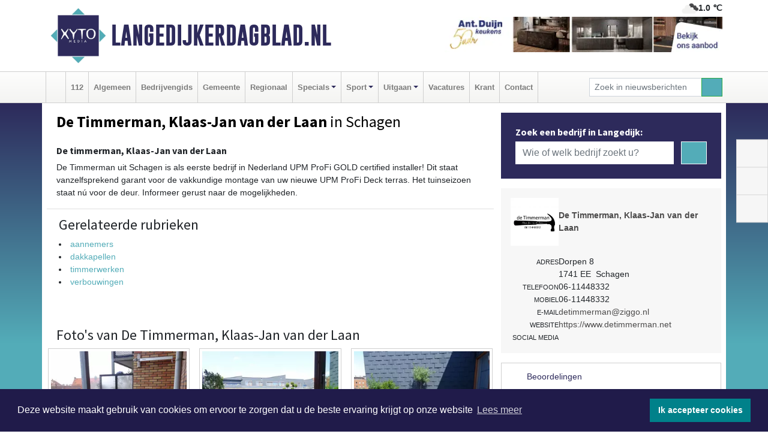

--- FILE ---
content_type: text/html; charset=UTF-8
request_url: https://www.langedijkerdagblad.nl/de-timmerman-klaas-jan-van-der-laan-schagen
body_size: 8018
content:
<!DOCTYPE html><html
lang="nl"><head><meta
charset="utf-8"><meta
http-equiv="Content-Type" content="text/html; charset=UTF-8"><meta
name="description" content="De Timmerman, Klaas-Jan van der Laan - [h3][b]De timmerman, Klaas-Jan van der Laan[/h3][/b]​&amp;#10;De Timmerman uit Schagen is als eerste bedrijf in Nederland UPM ProFi GOLD certified installer!&amp;#10;Dit staat vanzelfsprekend garant voor de vakkundige montage van uw nieuwe UPM ProFi Deck terras.&amp;#10;Het tuinseizoen staat n&amp;uacute; voor de deur. Informeer gerust naar de mogelijkheden."><meta
name="author" content="Langedijkerdagblad.nl"><link
rel="schema.DC" href="http://purl.org/dc/elements/1.1/"><link
rel="schema.DCTERMS" href="http://purl.org/dc/terms/"><link
rel="preload" as="font" type="font/woff" href="https://www.langedijkerdagblad.nl/fonts/fontawesome/fa-brands-400.woff" crossorigin="anonymous"><link
rel="preload" as="font" type="font/woff2" href="https://www.langedijkerdagblad.nl/fonts/fontawesome/fa-brands-400.woff2" crossorigin="anonymous"><link
rel="preload" as="font" type="font/woff" href="https://www.langedijkerdagblad.nl/fonts/fontawesome/fa-regular-400.woff" crossorigin="anonymous"><link
rel="preload" as="font" type="font/woff2" href="https://www.langedijkerdagblad.nl/fonts/fontawesome/fa-regular-400.woff2" crossorigin="anonymous"><link
rel="preload" as="font" type="font/woff" href="https://www.langedijkerdagblad.nl/fonts/fontawesome/fa-solid-900.woff" crossorigin="anonymous"><link
rel="preload" as="font" type="font/woff2" href="https://www.langedijkerdagblad.nl/fonts/fontawesome/fa-solid-900.woff2" crossorigin="anonymous"><link
rel="preload" as="font" type="font/woff2" href="https://www.langedijkerdagblad.nl/fonts/sourcesanspro-regular-v21-latin.woff2" crossorigin="anonymous"><link
rel="preload" as="font" type="font/woff2" href="https://www.langedijkerdagblad.nl/fonts/sourcesanspro-bold-v21-latin.woff2" crossorigin="anonymous"><link
rel="preload" as="font" type="font/woff2" href="https://www.langedijkerdagblad.nl/fonts/gobold_bold-webfont.woff2" crossorigin="anonymous"><link
rel="shortcut icon" type="image/ico" href="https://www.langedijkerdagblad.nl/favicon.ico?"><link
rel="icon" type="image/png" href="https://www.langedijkerdagblad.nl/images/icons/favicon-16x16.png" sizes="16x16"><link
rel="icon" type="image/png" href="https://www.langedijkerdagblad.nl/images/icons/favicon-32x32.png" sizes="32x32"><link
rel="icon" type="image/png" href="https://www.langedijkerdagblad.nl/images/icons/favicon-96x96.png" sizes="96x96"><link
rel="manifest" href="https://www.langedijkerdagblad.nl/manifest.json"><link
rel="icon" type="image/png" href="https://www.langedijkerdagblad.nl/images/icons/android-icon-192x192.png" sizes="192x192"><link
rel="apple-touch-icon" href="https://www.langedijkerdagblad.nl/images/icons/apple-icon-57x57.png" sizes="57x57"><link
rel="apple-touch-icon" href="https://www.langedijkerdagblad.nl/images/icons/apple-icon-60x60.png" sizes="60x60"><link
rel="apple-touch-icon" href="https://www.langedijkerdagblad.nl/images/icons/apple-icon-72x72.png" sizes="72x72"><link
rel="apple-touch-icon" href="https://www.langedijkerdagblad.nl/images/icons/apple-icon-76x76.png" sizes="76x76"><link
rel="apple-touch-icon" href="https://www.langedijkerdagblad.nl/images/icons/apple-icon-114x114.png" sizes="114x114"><link
rel="apple-touch-icon" href="https://www.langedijkerdagblad.nl/images/icons/apple-icon-120x120.png" sizes="120x120"><link
rel="apple-touch-icon" href="https://www.langedijkerdagblad.nl/images/icons/apple-icon-144x144.png" sizes="144x144"><link
rel="apple-touch-icon" href="https://www.langedijkerdagblad.nl/images/icons/apple-icon-152x152.png" sizes="152x152"><link
rel="apple-touch-icon" href="https://www.langedijkerdagblad.nl/images/icons/apple-icon-180x180.png" sizes="180x180"><link
rel="canonical" href="https://www.langedijkerdagblad.nl/de-timmerman-klaas-jan-van-der-laan-schagen"><meta
http-equiv="X-UA-Compatible" content="IE=edge"><meta
name="viewport" content="width=device-width, initial-scale=1, shrink-to-fit=no"><meta
name="format-detection" content="telephone=no"><meta
name="dcterms.creator" content="copyright (c) 2026 - Xyto.nl"><meta
name="dcterms.format" content="text/html; charset=UTF-8"><meta
name="theme-color" content="#0d0854"><meta
name="msapplication-TileColor" content="#0d0854"><meta
name="msapplication-TileImage" content="https://www.langedijkerdagblad.nl/images/icons/ms-icon-144x144.png"><meta
name="msapplication-square70x70logo" content="https://www.langedijkerdagblad.nl/images/icons/ms-icon-70x70.png"><meta
name="msapplication-square150x150logo" content="https://www.langedijkerdagblad.nl/images/icons/ms-icon-150x150.png"><meta
name="msapplication-wide310x150logo" content="https://www.langedijkerdagblad.nl/images/icons/ms-icon-310x150.png"><meta
name="msapplication-square310x310logo" content="https://www.langedijkerdagblad.nl/images/icons/ms-icon-310x310.png"><meta
property="fb:pages" content="489239871124570"><meta
name="Googlebot-News" content="noindex, nofollow"><link
rel="icon" type="image/x-icon" href="https://www.langedijkerdagblad.nl/favicon.ico"><title>De Timmerman, Klaas-Jan van der Laan</title><base
href="https://www.langedijkerdagblad.nl/"> <script>var rootURL='https://www.langedijkerdagblad.nl/';</script><link
type="text/css" href="https://www.langedijkerdagblad.nl/css/libsblue.min.css?1764842389" rel="stylesheet" media="screen"><script>window.addEventListener("load",function(){window.cookieconsent.initialise({"palette":{"popup":{"background":"#201B4A","text":"#FFFFFF"},"button":{"background":"#00818A"}},"theme":"block","position":"bottom","static":false,"content":{"message":"Deze website maakt gebruik van cookies om ervoor te zorgen dat u de beste ervaring krijgt op onze website","dismiss":"Ik accepteer cookies","link":"Lees meer","href":"https://www.langedijkerdagblad.nl/page/cookienotice",}})});</script> <link
rel="preconnect" href="https://www.google-analytics.com/"> <script async="async" src="https://www.googletagmanager.com/gtag/js?id=UA-80663661-5"></script><script>window.dataLayer=window.dataLayer||[];function gtag(){dataLayer.push(arguments);}
gtag('js',new Date());gtag('config','UA-80663661-5');</script> </head><body> <script type="text/javascript">const applicationServerPublicKey='BNOCTGv89trNoBe_VB2EI4Q-zM2378Ee_jqhxWDwLSyaIlwp3zi1XMH_8IqIckxn5O0eeQeDqsVXmUpUKHu79O4';</script><script type="application/ld+json">{
			"@context":"https://schema.org",
			"@type":"WebSite",
			"@id":"#WebSite",
			"url":"https://www.langedijkerdagblad.nl/",
			"inLanguage": "nl-nl",
			"publisher":{
				"@type":"Organization",
				"name":"Langedijkerdagblad.nl",
				"email": "redactie@xyto.nl",
				"telephone": "072 8200 600",
				"url":"https://www.langedijkerdagblad.nl/",
				"sameAs": ["https://www.facebook.com/langedijkerdagblad/","https://twitter.com/xyto_langedijk","https://www.youtube.com/channel/UCfuP4gg95eWxkYIfbFEm2yQ"],
				"logo":
				{
         			"@type":"ImageObject",
         			"width":"300",
         			"url":"https://www.langedijkerdagblad.nl/images/design/xyto/logo.png",
         			"height":"300"
      			}
			},
			"potentialAction": 
			{
				"@type": "SearchAction",
				"target": "https://www.langedijkerdagblad.nl/newssearch?searchtext={search_term_string}",
				"query-input": "required name=search_term_string"
			}
		}</script><div
class="container brandbar"><div
class="row"><div
class="col-12 col-md-9 col-lg-7"><div
class="row no-gutters"><div
class="col-2 col-md-2 logo"><picture><source
type="image/webp" srcset="https://www.langedijkerdagblad.nl/images/design/xyto/logo.webp"></source><source
type="image/png" srcset="https://www.langedijkerdagblad.nl/images/design/xyto/logo.png"></source><img
class="img-fluid" width="300" height="300" alt="logo" src="https://www.langedijkerdagblad.nl/images/design/xyto/logo.png"></picture></div><div
class="col-8 col-md-10 my-auto"><span
class="domain"><a
href="https://www.langedijkerdagblad.nl/">Langedijkerdagblad.nl</a></span></div><div
class="col-2 my-auto navbar-light d-block d-md-none text-center"><button
class="navbar-toggler p-0 border-0" type="button" data-toggle="offcanvas" data-disableScrolling="false" aria-label="Toggle Navigation"><span
class="navbar-toggler-icon"></span></button></div></div></div><div
class="col-12 col-md-3 col-lg-5 d-none d-md-block">
<span
class="align-text-top float-right weather"><img
class="img-fluid" width="70" height="70" src="https://www.langedijkerdagblad.nl/images/weather/04d.png" alt="Bewolkt"><strong>1.0 ℃</strong></span><div><a
href="https://www.langedijkerdagblad.nl/out/14136" class="banner" style="--aspect-ratio:468/60; --max-width:468px" target="_blank" onclick="gtag('event', 'banner-click', {'eventCategory': 'Affiliate', 'eventLabel': 'antduijn-keukens-bv - 14136'});" rel="nofollow noopener"><picture><source
type="image/webp" data-srcset="https://www.langedijkerdagblad.nl/banner/1f4jy_14136.webp"></source><source
data-srcset="https://www.langedijkerdagblad.nl/banner/1f4jy_14136.gif" type="image/gif"></source><img
class="img-fluid lazyload" data-src="https://www.langedijkerdagblad.nl/banner/1f4jy_14136.gif" alt="antduijn-keukens-bv" width="468" height="60"></picture></a></div></div></div></div><nav
class="navbar navbar-expand-md navbar-light bg-light menubar sticky-top p-0"><div
class="container"><div
class="navbar-collapse offcanvas-collapse" id="menubarMain"><div
class="d-md-none border text-center p-2" id="a2hs"><div
class=""><p>Langedijkerdagblad.nl als app?</p>
<button
type="button" class="btn btn-link" id="btn-a2hs-no">Nee, nu niet</button><button
type="button" class="btn btn-success" id="btn-a2hs-yes">Installeren</button></div></div><ul
class="nav navbar-nav mr-auto"><li
class="nav-item pl-1 pr-1"><a
class="nav-link" href="https://www.langedijkerdagblad.nl/" title="Home"><i
class="fas fa-home" aria-hidden="true"></i></a></li><li
class="nav-item pl-1 pr-1"><a
class="nav-link" href="112">112</a></li><li
class="nav-item pl-1 pr-1"><a
class="nav-link" href="algemeen">Algemeen</a></li><li
class="nav-item pl-1 pr-1"><a
class="nav-link" href="bedrijvengids">Bedrijvengids</a></li><li
class="nav-item pl-1 pr-1"><a
class="nav-link" href="gemeente">Gemeente</a></li><li
class="nav-item pl-1 pr-1"><a
class="nav-link" href="regio">Regionaal</a></li><li
class="nav-item dropdown pl-1 pr-1">
<a
class="nav-link dropdown-toggle" href="#" id="navbarDropdown6" role="button" data-toggle="dropdown" aria-haspopup="true" aria-expanded="false">Specials</a><div
class="dropdown-menu p-0" aria-labelledby="navbarDropdown6">
<a
class="dropdown-item" href="specials"><strong>Specials</strong></a><div
class="dropdown-divider m-0"></div>
<a
class="dropdown-item" href="buitenleven">Buitenleven</a><div
class="dropdown-divider m-0"></div>
<a
class="dropdown-item" href="camperspecial">Campers</a><div
class="dropdown-divider m-0"></div>
<a
class="dropdown-item" href="feestdagen">Feestdagen</a><div
class="dropdown-divider m-0"></div>
<a
class="dropdown-item" href="goededoelen">Goede doelen</a><div
class="dropdown-divider m-0"></div>
<a
class="dropdown-item" href="trouwspecial">Trouwen</a><div
class="dropdown-divider m-0"></div>
<a
class="dropdown-item" href="uitvaartspecial">Uitvaart</a><div
class="dropdown-divider m-0"></div>
<a
class="dropdown-item" href="vakantie">Vakantie</a><div
class="dropdown-divider m-0"></div>
<a
class="dropdown-item" href="watersport">Watersport</a><div
class="dropdown-divider m-0"></div>
<a
class="dropdown-item" href="wonen">Wonen</a><div
class="dropdown-divider m-0"></div>
<a
class="dropdown-item" href="zorg-en-gezondheid">Zorg en gezondheid</a></div></li><li
class="nav-item dropdown pl-1 pr-1">
<a
class="nav-link dropdown-toggle" href="#" id="navbarDropdown7" role="button" data-toggle="dropdown" aria-haspopup="true" aria-expanded="false">Sport</a><div
class="dropdown-menu p-0" aria-labelledby="navbarDropdown7">
<a
class="dropdown-item" href="sport"><strong>Sport</strong></a><div
class="dropdown-divider m-0"></div>
<a
class="dropdown-item" href="vv-alkmaar">VV Alkmaar</a></div></li><li
class="nav-item dropdown pl-1 pr-1">
<a
class="nav-link dropdown-toggle" href="#" id="navbarDropdown8" role="button" data-toggle="dropdown" aria-haspopup="true" aria-expanded="false">Uitgaan</a><div
class="dropdown-menu p-0" aria-labelledby="navbarDropdown8">
<a
class="dropdown-item" href="uitgaan"><strong>Uitgaan</strong></a><div
class="dropdown-divider m-0"></div>
<a
class="dropdown-item" href="dagje-weg">Dagje weg</a></div></li><li
class="nav-item pl-1 pr-1"><a
class="nav-link" href="vacatures">Vacatures</a></li><li
class="nav-item pl-1 pr-1"><a
class="nav-link" href="https://www.langedijkerdagblad.nl/update">Krant</a></li><li
class="nav-item pl-1 pr-1"><a
class="nav-link" href="contact">Contact</a></li></ul><form
class="form-inline my-2 my-lg-0" role="search" action="https://www.langedijkerdagblad.nl/newssearch"><div
class="input-group input-group-sm">
<input
id="searchtext" class="form-control" name="searchtext" type="text" aria-label="Zoek in nieuwsberichten" placeholder="Zoek in nieuwsberichten" required="required"><div
class="input-group-append"><button
class="btn btn-outline-success my-0" type="submit" aria-label="Zoeken"><span
class="far fa-search"></span></button></div></div></form></div></div></nav><div
class="container-fluid main"><div
class="container content p-0 p-md-2 pt-md-3 pb-md-5"><div
class="row no-gutters-xs"><div
class="col-12"></div></div><div
class="row no-gutters-xs"><div
class="col-12 col-md-8 company"><div
class="card"><div
class="card-header p-1 p-md-3"><div
class="row no-gutters"><div
class="col-12"><h1>
<strong>De Timmerman, Klaas-Jan van der Laan</strong> in Schagen</h1></div></div><div
class="row no-gutters companyimage lazyload" style="--aspect-ratio: 960/720;" data-bgset="https://www.langedijkerdagblad.nl/company/image/1p973_27892.webp [type: image/webp] | https://www.langedijkerdagblad.nl/company/image/1p973_27892.jpg"></div></div></div><div
class="card"><div
class="card-body description p-1 p-md-3"><h3><b>De timmerman, Klaas-Jan van der Laan</h3></b>​
De Timmerman uit Schagen is als eerste bedrijf in Nederland UPM ProFi GOLD certified installer!
Dit staat vanzelfsprekend garant voor de vakkundige montage van uw nieuwe UPM ProFi Deck terras.
Het tuinseizoen staat n&uacute; voor de deur. Informeer gerust naar de mogelijkheden.</div><div
class="card-footer"><div
id="catlist"><h4>Gerelateerde rubrieken</h4><ul
class="pl-0"><li><a
href="https://www.langedijkerdagblad.nl/bedrijvengids/?what=aannemers">aannemers</a></li><li><a
href="https://www.langedijkerdagblad.nl/bedrijvengids/?what=dakkapellen">dakkapellen</a></li><li><a
href="https://www.langedijkerdagblad.nl/bedrijvengids/?what=timmerwerken">timmerwerken</a></li><li><a
href="https://www.langedijkerdagblad.nl/bedrijvengids/?what=verbouwingen">verbouwingen</a></li></ul></div></div></div><div
class="card companyphotos mt-3"><div
class="card-body pl-0 pr-0"><h4 class="pl-3 mb-0">Foto's van De Timmerman, Klaas-Jan van der Laan</h4><div
class="row companyimages no-gutters-xs" id="companyimages"><div
class="col-4 p-2"><a
href="https://www.langedijkerdagblad.nl/company/image/1p973_27895.webp"><picture><source
type="image/webp" srcset="https://www.langedijkerdagblad.nl/company/thumb/1p973_27895.webp"></source><source
type="image/jpeg" srcset="https://www.langedijkerdagblad.nl/company/thumb/1p973_27895.jpg"></source><img
class="img-thumbnail lazyload" data-src="https://www.langedijkerdagblad.nl/company/thumb/1p973_27895.jpg" alt="De Timmerman, Klaas-Jan van der Laan image 1"></picture></a></div><div
class="col-4 p-2"><a
href="https://www.langedijkerdagblad.nl/company/image/1p973_27898.webp"><picture><source
type="image/webp" srcset="https://www.langedijkerdagblad.nl/company/thumb/1p973_27898.webp"></source><source
type="image/jpeg" srcset="https://www.langedijkerdagblad.nl/company/thumb/1p973_27898.jpg"></source><img
class="img-thumbnail lazyload" data-src="https://www.langedijkerdagblad.nl/company/thumb/1p973_27898.jpg" alt="De Timmerman, Klaas-Jan van der Laan image 2"></picture></a></div><div
class="col-4 p-2"><a
href="https://www.langedijkerdagblad.nl/company/image/1p973_27901.webp"><picture><source
type="image/webp" srcset="https://www.langedijkerdagblad.nl/company/thumb/1p973_27901.webp"></source><source
type="image/jpeg" srcset="https://www.langedijkerdagblad.nl/company/thumb/1p973_27901.jpg"></source><img
class="img-thumbnail lazyload" data-src="https://www.langedijkerdagblad.nl/company/thumb/1p973_27901.jpg" alt="De Timmerman, Klaas-Jan van der Laan image 3"></picture></a></div><div
class="clearfix"></div></div></div></div><div
class="card p-0"><div
class="card-body pl-0 pr-0"><div
class="maps" id="gmaps"></div> <script>var geocoder;var address="Dorpen, 8, 1741 EE, Schagen, Nederland";var latitude;var longitude;var color="#dabc74";function getGeocode(){geocoder=new google.maps.Geocoder();geocoder.geocode({"address":address},function(results,status){if(status==google.maps.GeocoderStatus.OK){latitude=results[0].geometry.location.lat();longitude=results[0].geometry.location.lng();initGoogleMap();}else{latitude='52.78542';longitude='4.80097';initGoogleMap();}});}
function initGoogleMap(){var styles=[{}];var options={mapTypeControlOptions:{mapTypeIds:["Styled"]},center:new google.maps.LatLng(latitude,longitude),zoom:15,draggable:false,scrollwheel:false,navigationControl:false,mapTypeControl:false,zoomControl:true,disableDefaultUI:true,mapTypeId:"Styled"};var div=document.getElementById("gmaps");var map=new google.maps.Map(div,options);marker=new google.maps.Marker({map:map,draggable:false,animation:google.maps.Animation.DROP,position:new google.maps.LatLng(latitude,longitude)});var styledMapType=new google.maps.StyledMapType(styles,{name:"Styled"});map.mapTypes.set("Styled",styledMapType);var infoContent='<div style="color: black;">'+address+'</div>';var infowindow=new google.maps.InfoWindow({content:infoContent});google.maps.event.addListener(marker,"click",function(){infowindow.open(map,marker);});bounds=new google.maps.LatLngBounds(new google.maps.LatLng(-84.999999,-179.999999),new google.maps.LatLng(84.999999,179.999999));}</script> </div></div></div><div
class="col-12 col-md-4 companysidebar"><div
class="companysearch p-4"><div
class="media"><div
class="media-body"><div
class="card"><div
class="card-title d-none d-md-block"><h3>Zoek een bedrijf in Langedijk:</h3></div><div
class="card-body w-100"><form
method="get" action="https://www.langedijkerdagblad.nl/bedrijvengids"><div
class="row"><div
class="col-10"><input
type="text" name="what" value="" class="form-control border-0" placeholder="Wie of welk bedrijf zoekt u?" aria-label="Wie of welk bedrijf zoekt u?"></div><div
class="col-2"><button
type="submit" value="Zoeken" aria-label="Zoeken" class="btn btn-primary"><i
class="fas fa-caret-right"></i></button></div></div></form></div></div></div></div></div><div
class="companycard"><div
class="header"><div
class="companylogo"><picture><source
type="image/webp" data-srcset="https://www.langedijkerdagblad.nl/company/logo/1p973_10918.webp"></source><source
type="image/jpeg" data-srcset="https://www.langedijkerdagblad.nl/company/logo/1p973_10918.jpg"></source><img
class="img-fluid lazyload" data-src="https://www.langedijkerdagblad.nl/company/logo/1p973_10918.jpg" alt=" logo"></picture></div><div
class="value"><strong><a
href="https://www.langedijkerdagblad.nl/company?n=de-timmerman-klaas-jan-van-der-laan&amp;i=1p973">De Timmerman, Klaas-Jan van der Laan</a></strong></div></div><div
class="body p-3"><div
class="line"><div
class="label">Adres</div><div
class="value"><address
class="mb-0">Dorpen 8<br>1741 EE  Schagen</address></div></div><div
class="line"><div
class="label">Telefoon</div><div
class="value">06-11448332</div></div><div
class="line"><div
class="label">Mobiel</div><div
class="value">06-11448332</div></div><div
class="line"><div
class="label">E-mail</div><div
class="value hidden-overflow"><a
href="mailto:detimmerman@ziggo.nl?subject=Informatie%20aanvraag%20via%20XYTO%20Media">detimmerman@ziggo.nl</a></div></div><div
class="line"><div
class="label">Website</div><div
class="value hidden-overflow"><a
target="_blank" rel="nofollow noopener" href="https://www.detimmerman.net">https://www.detimmerman.net</a></div></div><div
class="socialmedia"><div
class="line"><div
class="label">Social media</div><div
class="value"><a
target="_blank" rel="noopener nofollow" href="https://www.facebook.com/detimmermanschagen/"><i
class="fab fa-facebook-f fa-lg"></i></a></div></div></div></div></div><div
class="reviews"><div
class="card mt-3 p-0"><div
class="card-header">
<i
class="far fa-star" aria-hidden="true"></i> Beoordelingen</div><div
class="card-body"> <script type="application/ld+json">{
						  "@context": "https://schema.org/",
						  "@type": "LocalBusiness",
						  "name": "De Timmerman, Klaas-Jan van der Laan",
						  "aggregateRating": {
						    "@type": "AggregateRating",
						    "ratingValue": "5.0",
						    "bestRating": "5",
						    "ratingCount": "1"
						  }
						  
						  
								, "address": {
							        "@type": "PostalAddress",
							        "streetAddress": "Dorpen8",
							        "addressLocality": "Schagen",
							        "postalCode": "1741 EE",
							        "addressCountry": "Nederland"
							    }
							    
										, "url": ""
															  
						}</script><div
class="row no-gutters-xs"><div
class="col-8"><div><div
class="d-flex flex-row reviewline"><div>5</div><div><i
class="far fa-star" aria-hidden="true"></i></div><div
class="bar" style="width: 100%"></div></div><div
class="d-flex flex-row reviewline"><div>4</div><div><i
class="far fa-star" aria-hidden="true"></i></div><div
class="bar" style="width: %"></div></div><div
class="d-flex flex-row reviewline"><div>3</div><div><i
class="far fa-star" aria-hidden="true"></i></div><div
class="bar" style="width: %"></div></div><div
class="d-flex flex-row reviewline"><div>2</div><div><i
class="far fa-star" aria-hidden="true"></i></div><div
class="bar" style="width: %"></div></div><div
class="d-flex flex-row reviewline"><div>1</div><div><i
class="far fa-star" aria-hidden="true"></i></div><div
class="bar" style="width: %"></div></div></div></div><div
class="col-4 text-center align-self-center"><div
class="rating">5.0</div><p
class="m-0">1 Reviews</p></div></div><hr><p>Op dit moment is er nog geen review. Wees de eerste die een review schrijft.</p>
<button
class="btn btn-primary" data-toggle="collapse" href="#reviewadd">Een review schrijven</button></div></div></div><div
class="reviews"><div
class="card mb-3 mt-3" id="review"><div
class="card-header border-0"><h4 class="card-title mb-0"><a
class="collapsed" data-toggle="collapse" data-parent="#review" href="#reviewadd"><i
class="far fa-angle-down" aria-hidden="true"></i> Schrijf een review</a></h4></div><div
id="reviewadd" class="panel-collapse collapse"><div
class="card-body"><p>Geef je beoordeling over De Timmerman, Klaas-Jan van der Laan. Dit kan door het geven van een cijfer of door het schrijven een review. Let op: Je recensie wordt openbaar gepubliceerd op internet.</p><form
enctype="application/x-www-form-urlencoded" method="post" id="companyvote"><div
class="clear"><div
class="elementcontainer"><div
class="clear"><div>
<input
type="radio" name="firstimpression" value="1" class="star {split:2}"><input
type="radio" name="firstimpression" value="2" class="star {split:2}"><input
type="radio" name="firstimpression" value="3" class="star {split:2}"><input
type="radio" name="firstimpression" value="4" class="star {split:2}"><input
type="radio" name="firstimpression" value="5" class="star {split:2}"></div></div></div>
<span>Eerste indruk</span><div
class="clear"></div></div><div
class="clear"><div
class="elementcontainer"><div
class="clear"><div>
<input
type="radio" name="service" value="1" class="star {split:2}"><input
type="radio" name="service" value="2" class="star {split:2}"><input
type="radio" name="service" value="3" class="star {split:2}"><input
type="radio" name="service" value="4" class="star {split:2}"><input
type="radio" name="service" value="5" class="star {split:2}"></div></div></div>
<span>Service</span><div
class="clear"></div></div><div
class="clear"><div
class="elementcontainer"><div
class="clear"><div>
<input
type="radio" name="quality" value="1" class="star {split:2}"><input
type="radio" name="quality" value="2" class="star {split:2}"><input
type="radio" name="quality" value="3" class="star {split:2}"><input
type="radio" name="quality" value="4" class="star {split:2}"><input
type="radio" name="quality" value="5" class="star {split:2}"></div></div></div>
<span>Prijs / Kwaliteit</span><div
class="clear"></div></div><div
class="clear"><button
type="submit" class="btn btn-primary" name="vote">Breng stem uit</button></div><div
class="clear"><input
type="hidden" value="vote" name="action"></div><div
class="clear"><input
type="hidden" value="0669bbca8862b03e0b3fc180ba5e1bb4" name="token"></div></form>
<br><form
enctype="application/x-www-form-urlencoded" method="post" class="form" id="companyreview"><div
class="clear"><input
type="hidden" value="review" name="action"></div><div
class="clear">
<label
for="reviewemail">E-mail:</label><input
type="email" maxlength="255" class="form-control form-control-sm" id="reviewemail" name="reviewemail" placeholder="Vul uw e-mail adres (Wordt niet getoond op de website)" required="required"></div><div
class="clear">
<label
for="reviewname">Voor:</label><input
type="text" maxlength="255" class="form-control form-control-sm" id="reviewname" name="reviewname" placeholder="Vul hier uw voornaam in..." required="required"></div><div
class="clear">
<label
for="reviewtext">Schrijf een review:</label><textarea cols="30" rows="5" name="reviewtext" class="form-control form-control-sm" id="reviewtext" required="required" placeholder="Schrijf hier uw beoordeling over het bedrijf..."></textarea></div><div
class="clear">
<label
for="captcha">­</label><div
class="g-recaptcha" id="g-recaptcha" data-sitekey="6Ld-4CQTAAAAAL7aHAxgyrDQC889mmLHJ-_-kH32"></div></div><div
class="clear">
<label
for="reviewcompanybutton">­</label><button
type="submit" class="btn btn-primary" id="reviewcompanybutton" name="review">Voeg review toe</button></div><div
class="clear"><input
type="hidden" value="250a6e4827e4942e1267ed3b7c18b974" name="token"></div></form></div></div></div></div></div></div></div><div
id="blueimp-gallery" class="blueimp-gallery blueimp-gallery-controls"><div
class="slides"></div><h3 class="title"></h3>
<a
class="prev" aria-controls="blueimp-gallery" aria-label="previous slide" aria-keyshortcuts="ArrowLeft"></a><a
class="next" aria-controls="blueimp-gallery" aria-label="next slide" aria-keyshortcuts="ArrowRight"></a><a
class="close" aria-controls="blueimp-gallery" aria-label="close" aria-keyshortcuts="Escape"></a><a
class="play-pause" aria-controls="blueimp-gallery" aria-label="play slideshow" aria-keyshortcuts="Space" aria-pressed="false" role="button"></a><ol
class="indicator"></ol><div
class="modal fade"><div
class="modal-dialog"><div
class="modal-content"><div
class="modal-header">
<button
type="button" class="close" aria-hidden="true">x</button><h4 class="modal-title"></h4></div><div
class="modal-body next"></div><div
class="modal-footer">
<button
type="button" class="btn btn-default pull-left prev"><i
class="far fa-angle-double-left"></i>
Vorige
</button><button
type="button" class="btn btn-primary next">
Volgende
<i
class="far fa-angle-double-right"></i></button></div></div></div></div></div><div
class="container partnerrow"><div
class="row"><div
class="col-12 text-center mb-2 mt-3"><span
class="">ONZE<strong>PARTNERS</strong></span></div></div><div
class="row no-gutters-xs"><div
class="col-md-1 d-none d-md-block align-middle"></div><div
class="col-12 col-md-10"><div
class="card"><div
class="card-body"><div
id="carousel-banners-lng_partner" class="carousel slide" data-ride="carousel" data-interval="8000"><div
class="carousel-inner"><div
class="carousel-item active"><div
class="row"><div
class="col-sm-3 pb-2"><a
href="https://www.langedijkerdagblad.nl/out/13205" class="banner" style="--aspect-ratio:400/300; --max-width:400px" target="_blank" onclick="gtag('event', 'banner-click', {'eventCategory': 'Affiliate', 'eventLabel': 'monuta-bakker - 13205'});" rel="nofollow noopener"><picture><source
type="image/webp" data-srcset="https://www.langedijkerdagblad.nl/banner/1m0kd_13205.webp"></source><source
data-srcset="https://www.langedijkerdagblad.nl/banner/1m0kd_13205.gif" type="image/gif"></source><img
class="img-fluid lazyload" data-src="https://www.langedijkerdagblad.nl/banner/1m0kd_13205.gif" alt="monuta-bakker" width="400" height="300"></picture></a></div><div
class="col-sm-3 pb-2"><a
href="https://www.langedijkerdagblad.nl/out/14210" class="banner" style="--aspect-ratio:1667/1250; --max-width:400px" target="_blank" onclick="gtag('event', 'banner-click', {'eventCategory': 'Affiliate', 'eventLabel': 'erfrechtplanning-bv - 14210'});" rel="nofollow noopener"><picture><source
type="image/webp" data-srcset="https://www.langedijkerdagblad.nl/banner/1mac7_14210.webp"></source><source
data-srcset="https://www.langedijkerdagblad.nl/banner/1mac7_14210.gif" type="image/gif"></source><img
class="img-fluid lazyload" data-src="https://www.langedijkerdagblad.nl/banner/1mac7_14210.gif" alt="erfrechtplanning-bv" width="1667" height="1250"></picture></a></div><div
class="col-sm-3 pb-2"><a
href="https://www.langedijkerdagblad.nl/out/13757" class="banner" style="--aspect-ratio:400/300; --max-width:400px" target="_blank" onclick="gtag('event', 'banner-click', {'eventCategory': 'Affiliate', 'eventLabel': 'hypotheekcentrum-langedijk - 13757'});" rel="nofollow noopener"><picture><source
type="image/webp" data-srcset="https://www.langedijkerdagblad.nl/banner/1fcuk_13757.webp"></source><source
data-srcset="https://www.langedijkerdagblad.nl/banner/1fcuk_13757.gif" type="image/gif"></source><img
class="img-fluid lazyload" data-src="https://www.langedijkerdagblad.nl/banner/1fcuk_13757.gif" alt="hypotheekcentrum-langedijk" width="400" height="300"></picture></a></div><div
class="col-sm-3 pb-2"><a
href="https://www.langedijkerdagblad.nl/out/14137" class="banner" style="--aspect-ratio:400/300; --max-width:400px" target="_blank" onclick="gtag('event', 'banner-click', {'eventCategory': 'Affiliate', 'eventLabel': 'antduijn-keukens-bv - 14137'});" rel="nofollow noopener"><picture><source
type="image/webp" data-srcset="https://www.langedijkerdagblad.nl/banner/1f4jy_14137.webp"></source><source
data-srcset="https://www.langedijkerdagblad.nl/banner/1f4jy_14137.gif" type="image/gif"></source><img
class="img-fluid lazyload" data-src="https://www.langedijkerdagblad.nl/banner/1f4jy_14137.gif" alt="antduijn-keukens-bv" width="400" height="300"></picture></a></div></div></div></div></div></div></div></div><div
class="col-md-1 d-none d-md-block"></div></div></div><div
class="container footertop p-3"><div
class="row top"><div
class="col-3 col-md-1"><picture><source
type="image/webp" data-srcset="https://www.langedijkerdagblad.nl/images/design/xyto/logo.webp"></source><source
type="image/png" data-srcset="https://www.langedijkerdagblad.nl/images/design/xyto/logo.png"></source><img
class="img-fluid lazyload" width="300" height="300" alt="logo" data-src="https://www.langedijkerdagblad.nl/images/design/xyto/logo.png"></picture></div><div
class="col-9 col-md-11 my-auto"><div
class="row subtitlediv no-gutters pt-2 pb-2"><div
class="col-12 col-md-4  my-auto"><span
class="subtitle"><span>|</span>Nieuws | Sport | Evenementen</span></div><div
class="col-12 col-md-8"></div></div></div></div><div
class="row bottom no-gutters"><div
class="col-12 col-md-3 offset-md-1"><div
class="card"><div
class="card-body pb-0 pb-md-4"><h4 class="card-title colored d-none d-md-block">CONTACT</h4><p
class="card-text mt-3 mt-md-0"><span>Hoofdvestiging:</span><br>van Benthuizenlaan 1<br>1701 BZ Heerhugowaard<ul><li
class="pb-1">
<i
class="fas fa-phone-flip fa-flip-horizontal fa-fw pr-1"></i><a
href="tel:+31728200600">072 8200 600</a></li><li
class="pb-1">
<i
class="fas fa-envelope fa-fw pr-1"></i><a
href="mailto:redactie@xyto.nl">redactie@xyto.nl</a></li><li>
<i
class="fas fa-globe fa-fw pr-1"></i><a
href="https://www.xyto.nl">www.xyto.nl</a></li></ul></p></div></div></div><div
class="col-12 col-md-3 offset-md-2"><div
class="card"><div
class="card-body pb-2 pb-md-4"><h5 class="card-title">Social media</h5>
<a
rel="nofollow" title="Facebook" href="https://www.facebook.com/langedijkerdagblad/"><span
class="fa-stack"><i
class="fas fa-circle fa-stack-2x"></i><i
class="fab fa-facebook-f fa-stack-1x fa-inverse"></i></span></a><a
rel="nofollow" title="X" href="https://twitter.com/xyto_langedijk"><span
class="fa-stack"><i
class="fas fa-circle fa-stack-2x"></i><i
class="fab fa-x-twitter fa-stack-1x fa-inverse"></i></span></a><a
rel="nofollow" title="Youtube" href="https://www.youtube.com/channel/UCfuP4gg95eWxkYIfbFEm2yQ"><span
class="fa-stack"><i
class="fas fa-circle fa-stack-2x"></i><i
class="fab fa-youtube fa-stack-1x fa-inverse"></i></span></a><a
rel="nofollow" title="RSS Feed" href="https://www.langedijkerdagblad.nl/newsfeed"><span
class="fa-stack"><i
class="fas fa-circle fa-stack-2x"></i><i
class="fas fa-rss fa-stack-1x fa-inverse"></i></span></a></div></div><div
class="card"><div
class="card-body pb-2 pb-md-4"><h5 class="card-title">Nieuwsbrief aanmelden</h5><p>Schrijf je in voor onze nieuwsbrief en krijg wekelijks een samenvatting van alle gebeurtenissen uit jouw regio.</p><p><a
href="https://www.langedijkerdagblad.nl/newsletter/subscribe" class="btn btn-primary">Aanmelden</a></p></div></div></div><div
class="col-12 col-md-3"><div
class="card"><div
class="card-body pb-0 pb-md-4"><h4 class="card-title">Online dagbladen</h4>
<picture><source
type="image/webp" data-srcset="https://www.langedijkerdagblad.nl/images/kaartje-footer.webp"></source><source
type="image/png" data-srcset="https://www.langedijkerdagblad.nl/images/kaartje-footer.jpg"></source><img
data-src="https://www.langedijkerdagblad.nl/images/kaartje-footer.jpg" width="271" height="129" class="img-fluid lazyload" alt="map"></picture><select
class="form-control form-control-sm" id="regional_sites" aria-label="Overige dagbladen in de regio"><option>Overige dagbladen in de regio</option><option
value="https://regiodagbladen.nl">Regiodagbladen.nl</option><option
value="https://www.dagbladdijkenwaard.nl/">Dagbladdijkenwaard.nl</option><option
value="https://www.heerhugowaardsdagblad.nl/">Heerhugowaardsdagblad.nl</option><option
value="https://www.alkmaarsdagblad.nl/">Alkmaarsdagblad.nl</option><option
value="https://www.bergensdagblad.nl/">Bergensdagblad.nl</option><option
value="https://www.koggenlandsdagblad.nl/">Koggenlandsdagblad.nl</option></select></div></div></div></div></div><div
class="socialbar d-none d-md-block"><ul
class="list-group"><li
class="list-group-item text-center"><a
rel="nofollow" title="Facebook" href="https://www.facebook.com/langedijkerdagblad/"><i
class="fab fa-facebook-f fa-15"></i></a></li><li
class="list-group-item text-center"><a
rel="nofollow" title="X" href="https://twitter.com/xyto_langedijk"><i
class="fab fa-x-twitter fa-15"></i></a></li><li
class="list-group-item text-center"><a
rel="nofollow" title="email" href="mailto:redactie@xyto.nl"><i
class="far fa-envelope fa-15"></i></a></li></ul></div></div><footer
class="footer"><div
class="container"><nav
class="navbar navbar-expand-lg navbar-light"><p
class="d-none d-md-block mb-0">Copyright (c) 2026 | Langedijkerdagblad.nl - Alle rechten voorbehouden</p><ul
class="nav navbar-nav ml-lg-auto"><li
class="nav-item"><a
class="nav-link" href="https://www.langedijkerdagblad.nl/page/voorwaarden">Algemene voorwaarden</a></li><li
class="nav-item"><a
class="nav-link" href="https://www.langedijkerdagblad.nl/page/disclaimer">Disclaimer</a></li><li
class="nav-item"><a
class="nav-link" href="https://www.langedijkerdagblad.nl/page/privacy">Privacy Statement</a></li></ul></nav></div></footer><div
id="pushmanager" notifications="true"></div> <script src="https://www.langedijkerdagblad.nl/js/libs.min.js?v=1" defer></script><script src="https://www.google.com/recaptcha/api.js" async="async" defer></script><script src="https://maps.googleapis.com/maps/api/js?key=AIzaSyC2yxwxa_VF5LJymMnAInU6WfYgJH0Pswo&amp;callback=getGeocode" async="async"></script> </body></html>

--- FILE ---
content_type: text/html; charset=utf-8
request_url: https://www.google.com/recaptcha/api2/anchor?ar=1&k=6Ld-4CQTAAAAAL7aHAxgyrDQC889mmLHJ-_-kH32&co=aHR0cHM6Ly93d3cubGFuZ2VkaWprZXJkYWdibGFkLm5sOjQ0Mw..&hl=en&v=N67nZn4AqZkNcbeMu4prBgzg&size=normal&anchor-ms=20000&execute-ms=30000&cb=e9292w9vm18i
body_size: 49129
content:
<!DOCTYPE HTML><html dir="ltr" lang="en"><head><meta http-equiv="Content-Type" content="text/html; charset=UTF-8">
<meta http-equiv="X-UA-Compatible" content="IE=edge">
<title>reCAPTCHA</title>
<style type="text/css">
/* cyrillic-ext */
@font-face {
  font-family: 'Roboto';
  font-style: normal;
  font-weight: 400;
  font-stretch: 100%;
  src: url(//fonts.gstatic.com/s/roboto/v48/KFO7CnqEu92Fr1ME7kSn66aGLdTylUAMa3GUBHMdazTgWw.woff2) format('woff2');
  unicode-range: U+0460-052F, U+1C80-1C8A, U+20B4, U+2DE0-2DFF, U+A640-A69F, U+FE2E-FE2F;
}
/* cyrillic */
@font-face {
  font-family: 'Roboto';
  font-style: normal;
  font-weight: 400;
  font-stretch: 100%;
  src: url(//fonts.gstatic.com/s/roboto/v48/KFO7CnqEu92Fr1ME7kSn66aGLdTylUAMa3iUBHMdazTgWw.woff2) format('woff2');
  unicode-range: U+0301, U+0400-045F, U+0490-0491, U+04B0-04B1, U+2116;
}
/* greek-ext */
@font-face {
  font-family: 'Roboto';
  font-style: normal;
  font-weight: 400;
  font-stretch: 100%;
  src: url(//fonts.gstatic.com/s/roboto/v48/KFO7CnqEu92Fr1ME7kSn66aGLdTylUAMa3CUBHMdazTgWw.woff2) format('woff2');
  unicode-range: U+1F00-1FFF;
}
/* greek */
@font-face {
  font-family: 'Roboto';
  font-style: normal;
  font-weight: 400;
  font-stretch: 100%;
  src: url(//fonts.gstatic.com/s/roboto/v48/KFO7CnqEu92Fr1ME7kSn66aGLdTylUAMa3-UBHMdazTgWw.woff2) format('woff2');
  unicode-range: U+0370-0377, U+037A-037F, U+0384-038A, U+038C, U+038E-03A1, U+03A3-03FF;
}
/* math */
@font-face {
  font-family: 'Roboto';
  font-style: normal;
  font-weight: 400;
  font-stretch: 100%;
  src: url(//fonts.gstatic.com/s/roboto/v48/KFO7CnqEu92Fr1ME7kSn66aGLdTylUAMawCUBHMdazTgWw.woff2) format('woff2');
  unicode-range: U+0302-0303, U+0305, U+0307-0308, U+0310, U+0312, U+0315, U+031A, U+0326-0327, U+032C, U+032F-0330, U+0332-0333, U+0338, U+033A, U+0346, U+034D, U+0391-03A1, U+03A3-03A9, U+03B1-03C9, U+03D1, U+03D5-03D6, U+03F0-03F1, U+03F4-03F5, U+2016-2017, U+2034-2038, U+203C, U+2040, U+2043, U+2047, U+2050, U+2057, U+205F, U+2070-2071, U+2074-208E, U+2090-209C, U+20D0-20DC, U+20E1, U+20E5-20EF, U+2100-2112, U+2114-2115, U+2117-2121, U+2123-214F, U+2190, U+2192, U+2194-21AE, U+21B0-21E5, U+21F1-21F2, U+21F4-2211, U+2213-2214, U+2216-22FF, U+2308-230B, U+2310, U+2319, U+231C-2321, U+2336-237A, U+237C, U+2395, U+239B-23B7, U+23D0, U+23DC-23E1, U+2474-2475, U+25AF, U+25B3, U+25B7, U+25BD, U+25C1, U+25CA, U+25CC, U+25FB, U+266D-266F, U+27C0-27FF, U+2900-2AFF, U+2B0E-2B11, U+2B30-2B4C, U+2BFE, U+3030, U+FF5B, U+FF5D, U+1D400-1D7FF, U+1EE00-1EEFF;
}
/* symbols */
@font-face {
  font-family: 'Roboto';
  font-style: normal;
  font-weight: 400;
  font-stretch: 100%;
  src: url(//fonts.gstatic.com/s/roboto/v48/KFO7CnqEu92Fr1ME7kSn66aGLdTylUAMaxKUBHMdazTgWw.woff2) format('woff2');
  unicode-range: U+0001-000C, U+000E-001F, U+007F-009F, U+20DD-20E0, U+20E2-20E4, U+2150-218F, U+2190, U+2192, U+2194-2199, U+21AF, U+21E6-21F0, U+21F3, U+2218-2219, U+2299, U+22C4-22C6, U+2300-243F, U+2440-244A, U+2460-24FF, U+25A0-27BF, U+2800-28FF, U+2921-2922, U+2981, U+29BF, U+29EB, U+2B00-2BFF, U+4DC0-4DFF, U+FFF9-FFFB, U+10140-1018E, U+10190-1019C, U+101A0, U+101D0-101FD, U+102E0-102FB, U+10E60-10E7E, U+1D2C0-1D2D3, U+1D2E0-1D37F, U+1F000-1F0FF, U+1F100-1F1AD, U+1F1E6-1F1FF, U+1F30D-1F30F, U+1F315, U+1F31C, U+1F31E, U+1F320-1F32C, U+1F336, U+1F378, U+1F37D, U+1F382, U+1F393-1F39F, U+1F3A7-1F3A8, U+1F3AC-1F3AF, U+1F3C2, U+1F3C4-1F3C6, U+1F3CA-1F3CE, U+1F3D4-1F3E0, U+1F3ED, U+1F3F1-1F3F3, U+1F3F5-1F3F7, U+1F408, U+1F415, U+1F41F, U+1F426, U+1F43F, U+1F441-1F442, U+1F444, U+1F446-1F449, U+1F44C-1F44E, U+1F453, U+1F46A, U+1F47D, U+1F4A3, U+1F4B0, U+1F4B3, U+1F4B9, U+1F4BB, U+1F4BF, U+1F4C8-1F4CB, U+1F4D6, U+1F4DA, U+1F4DF, U+1F4E3-1F4E6, U+1F4EA-1F4ED, U+1F4F7, U+1F4F9-1F4FB, U+1F4FD-1F4FE, U+1F503, U+1F507-1F50B, U+1F50D, U+1F512-1F513, U+1F53E-1F54A, U+1F54F-1F5FA, U+1F610, U+1F650-1F67F, U+1F687, U+1F68D, U+1F691, U+1F694, U+1F698, U+1F6AD, U+1F6B2, U+1F6B9-1F6BA, U+1F6BC, U+1F6C6-1F6CF, U+1F6D3-1F6D7, U+1F6E0-1F6EA, U+1F6F0-1F6F3, U+1F6F7-1F6FC, U+1F700-1F7FF, U+1F800-1F80B, U+1F810-1F847, U+1F850-1F859, U+1F860-1F887, U+1F890-1F8AD, U+1F8B0-1F8BB, U+1F8C0-1F8C1, U+1F900-1F90B, U+1F93B, U+1F946, U+1F984, U+1F996, U+1F9E9, U+1FA00-1FA6F, U+1FA70-1FA7C, U+1FA80-1FA89, U+1FA8F-1FAC6, U+1FACE-1FADC, U+1FADF-1FAE9, U+1FAF0-1FAF8, U+1FB00-1FBFF;
}
/* vietnamese */
@font-face {
  font-family: 'Roboto';
  font-style: normal;
  font-weight: 400;
  font-stretch: 100%;
  src: url(//fonts.gstatic.com/s/roboto/v48/KFO7CnqEu92Fr1ME7kSn66aGLdTylUAMa3OUBHMdazTgWw.woff2) format('woff2');
  unicode-range: U+0102-0103, U+0110-0111, U+0128-0129, U+0168-0169, U+01A0-01A1, U+01AF-01B0, U+0300-0301, U+0303-0304, U+0308-0309, U+0323, U+0329, U+1EA0-1EF9, U+20AB;
}
/* latin-ext */
@font-face {
  font-family: 'Roboto';
  font-style: normal;
  font-weight: 400;
  font-stretch: 100%;
  src: url(//fonts.gstatic.com/s/roboto/v48/KFO7CnqEu92Fr1ME7kSn66aGLdTylUAMa3KUBHMdazTgWw.woff2) format('woff2');
  unicode-range: U+0100-02BA, U+02BD-02C5, U+02C7-02CC, U+02CE-02D7, U+02DD-02FF, U+0304, U+0308, U+0329, U+1D00-1DBF, U+1E00-1E9F, U+1EF2-1EFF, U+2020, U+20A0-20AB, U+20AD-20C0, U+2113, U+2C60-2C7F, U+A720-A7FF;
}
/* latin */
@font-face {
  font-family: 'Roboto';
  font-style: normal;
  font-weight: 400;
  font-stretch: 100%;
  src: url(//fonts.gstatic.com/s/roboto/v48/KFO7CnqEu92Fr1ME7kSn66aGLdTylUAMa3yUBHMdazQ.woff2) format('woff2');
  unicode-range: U+0000-00FF, U+0131, U+0152-0153, U+02BB-02BC, U+02C6, U+02DA, U+02DC, U+0304, U+0308, U+0329, U+2000-206F, U+20AC, U+2122, U+2191, U+2193, U+2212, U+2215, U+FEFF, U+FFFD;
}
/* cyrillic-ext */
@font-face {
  font-family: 'Roboto';
  font-style: normal;
  font-weight: 500;
  font-stretch: 100%;
  src: url(//fonts.gstatic.com/s/roboto/v48/KFO7CnqEu92Fr1ME7kSn66aGLdTylUAMa3GUBHMdazTgWw.woff2) format('woff2');
  unicode-range: U+0460-052F, U+1C80-1C8A, U+20B4, U+2DE0-2DFF, U+A640-A69F, U+FE2E-FE2F;
}
/* cyrillic */
@font-face {
  font-family: 'Roboto';
  font-style: normal;
  font-weight: 500;
  font-stretch: 100%;
  src: url(//fonts.gstatic.com/s/roboto/v48/KFO7CnqEu92Fr1ME7kSn66aGLdTylUAMa3iUBHMdazTgWw.woff2) format('woff2');
  unicode-range: U+0301, U+0400-045F, U+0490-0491, U+04B0-04B1, U+2116;
}
/* greek-ext */
@font-face {
  font-family: 'Roboto';
  font-style: normal;
  font-weight: 500;
  font-stretch: 100%;
  src: url(//fonts.gstatic.com/s/roboto/v48/KFO7CnqEu92Fr1ME7kSn66aGLdTylUAMa3CUBHMdazTgWw.woff2) format('woff2');
  unicode-range: U+1F00-1FFF;
}
/* greek */
@font-face {
  font-family: 'Roboto';
  font-style: normal;
  font-weight: 500;
  font-stretch: 100%;
  src: url(//fonts.gstatic.com/s/roboto/v48/KFO7CnqEu92Fr1ME7kSn66aGLdTylUAMa3-UBHMdazTgWw.woff2) format('woff2');
  unicode-range: U+0370-0377, U+037A-037F, U+0384-038A, U+038C, U+038E-03A1, U+03A3-03FF;
}
/* math */
@font-face {
  font-family: 'Roboto';
  font-style: normal;
  font-weight: 500;
  font-stretch: 100%;
  src: url(//fonts.gstatic.com/s/roboto/v48/KFO7CnqEu92Fr1ME7kSn66aGLdTylUAMawCUBHMdazTgWw.woff2) format('woff2');
  unicode-range: U+0302-0303, U+0305, U+0307-0308, U+0310, U+0312, U+0315, U+031A, U+0326-0327, U+032C, U+032F-0330, U+0332-0333, U+0338, U+033A, U+0346, U+034D, U+0391-03A1, U+03A3-03A9, U+03B1-03C9, U+03D1, U+03D5-03D6, U+03F0-03F1, U+03F4-03F5, U+2016-2017, U+2034-2038, U+203C, U+2040, U+2043, U+2047, U+2050, U+2057, U+205F, U+2070-2071, U+2074-208E, U+2090-209C, U+20D0-20DC, U+20E1, U+20E5-20EF, U+2100-2112, U+2114-2115, U+2117-2121, U+2123-214F, U+2190, U+2192, U+2194-21AE, U+21B0-21E5, U+21F1-21F2, U+21F4-2211, U+2213-2214, U+2216-22FF, U+2308-230B, U+2310, U+2319, U+231C-2321, U+2336-237A, U+237C, U+2395, U+239B-23B7, U+23D0, U+23DC-23E1, U+2474-2475, U+25AF, U+25B3, U+25B7, U+25BD, U+25C1, U+25CA, U+25CC, U+25FB, U+266D-266F, U+27C0-27FF, U+2900-2AFF, U+2B0E-2B11, U+2B30-2B4C, U+2BFE, U+3030, U+FF5B, U+FF5D, U+1D400-1D7FF, U+1EE00-1EEFF;
}
/* symbols */
@font-face {
  font-family: 'Roboto';
  font-style: normal;
  font-weight: 500;
  font-stretch: 100%;
  src: url(//fonts.gstatic.com/s/roboto/v48/KFO7CnqEu92Fr1ME7kSn66aGLdTylUAMaxKUBHMdazTgWw.woff2) format('woff2');
  unicode-range: U+0001-000C, U+000E-001F, U+007F-009F, U+20DD-20E0, U+20E2-20E4, U+2150-218F, U+2190, U+2192, U+2194-2199, U+21AF, U+21E6-21F0, U+21F3, U+2218-2219, U+2299, U+22C4-22C6, U+2300-243F, U+2440-244A, U+2460-24FF, U+25A0-27BF, U+2800-28FF, U+2921-2922, U+2981, U+29BF, U+29EB, U+2B00-2BFF, U+4DC0-4DFF, U+FFF9-FFFB, U+10140-1018E, U+10190-1019C, U+101A0, U+101D0-101FD, U+102E0-102FB, U+10E60-10E7E, U+1D2C0-1D2D3, U+1D2E0-1D37F, U+1F000-1F0FF, U+1F100-1F1AD, U+1F1E6-1F1FF, U+1F30D-1F30F, U+1F315, U+1F31C, U+1F31E, U+1F320-1F32C, U+1F336, U+1F378, U+1F37D, U+1F382, U+1F393-1F39F, U+1F3A7-1F3A8, U+1F3AC-1F3AF, U+1F3C2, U+1F3C4-1F3C6, U+1F3CA-1F3CE, U+1F3D4-1F3E0, U+1F3ED, U+1F3F1-1F3F3, U+1F3F5-1F3F7, U+1F408, U+1F415, U+1F41F, U+1F426, U+1F43F, U+1F441-1F442, U+1F444, U+1F446-1F449, U+1F44C-1F44E, U+1F453, U+1F46A, U+1F47D, U+1F4A3, U+1F4B0, U+1F4B3, U+1F4B9, U+1F4BB, U+1F4BF, U+1F4C8-1F4CB, U+1F4D6, U+1F4DA, U+1F4DF, U+1F4E3-1F4E6, U+1F4EA-1F4ED, U+1F4F7, U+1F4F9-1F4FB, U+1F4FD-1F4FE, U+1F503, U+1F507-1F50B, U+1F50D, U+1F512-1F513, U+1F53E-1F54A, U+1F54F-1F5FA, U+1F610, U+1F650-1F67F, U+1F687, U+1F68D, U+1F691, U+1F694, U+1F698, U+1F6AD, U+1F6B2, U+1F6B9-1F6BA, U+1F6BC, U+1F6C6-1F6CF, U+1F6D3-1F6D7, U+1F6E0-1F6EA, U+1F6F0-1F6F3, U+1F6F7-1F6FC, U+1F700-1F7FF, U+1F800-1F80B, U+1F810-1F847, U+1F850-1F859, U+1F860-1F887, U+1F890-1F8AD, U+1F8B0-1F8BB, U+1F8C0-1F8C1, U+1F900-1F90B, U+1F93B, U+1F946, U+1F984, U+1F996, U+1F9E9, U+1FA00-1FA6F, U+1FA70-1FA7C, U+1FA80-1FA89, U+1FA8F-1FAC6, U+1FACE-1FADC, U+1FADF-1FAE9, U+1FAF0-1FAF8, U+1FB00-1FBFF;
}
/* vietnamese */
@font-face {
  font-family: 'Roboto';
  font-style: normal;
  font-weight: 500;
  font-stretch: 100%;
  src: url(//fonts.gstatic.com/s/roboto/v48/KFO7CnqEu92Fr1ME7kSn66aGLdTylUAMa3OUBHMdazTgWw.woff2) format('woff2');
  unicode-range: U+0102-0103, U+0110-0111, U+0128-0129, U+0168-0169, U+01A0-01A1, U+01AF-01B0, U+0300-0301, U+0303-0304, U+0308-0309, U+0323, U+0329, U+1EA0-1EF9, U+20AB;
}
/* latin-ext */
@font-face {
  font-family: 'Roboto';
  font-style: normal;
  font-weight: 500;
  font-stretch: 100%;
  src: url(//fonts.gstatic.com/s/roboto/v48/KFO7CnqEu92Fr1ME7kSn66aGLdTylUAMa3KUBHMdazTgWw.woff2) format('woff2');
  unicode-range: U+0100-02BA, U+02BD-02C5, U+02C7-02CC, U+02CE-02D7, U+02DD-02FF, U+0304, U+0308, U+0329, U+1D00-1DBF, U+1E00-1E9F, U+1EF2-1EFF, U+2020, U+20A0-20AB, U+20AD-20C0, U+2113, U+2C60-2C7F, U+A720-A7FF;
}
/* latin */
@font-face {
  font-family: 'Roboto';
  font-style: normal;
  font-weight: 500;
  font-stretch: 100%;
  src: url(//fonts.gstatic.com/s/roboto/v48/KFO7CnqEu92Fr1ME7kSn66aGLdTylUAMa3yUBHMdazQ.woff2) format('woff2');
  unicode-range: U+0000-00FF, U+0131, U+0152-0153, U+02BB-02BC, U+02C6, U+02DA, U+02DC, U+0304, U+0308, U+0329, U+2000-206F, U+20AC, U+2122, U+2191, U+2193, U+2212, U+2215, U+FEFF, U+FFFD;
}
/* cyrillic-ext */
@font-face {
  font-family: 'Roboto';
  font-style: normal;
  font-weight: 900;
  font-stretch: 100%;
  src: url(//fonts.gstatic.com/s/roboto/v48/KFO7CnqEu92Fr1ME7kSn66aGLdTylUAMa3GUBHMdazTgWw.woff2) format('woff2');
  unicode-range: U+0460-052F, U+1C80-1C8A, U+20B4, U+2DE0-2DFF, U+A640-A69F, U+FE2E-FE2F;
}
/* cyrillic */
@font-face {
  font-family: 'Roboto';
  font-style: normal;
  font-weight: 900;
  font-stretch: 100%;
  src: url(//fonts.gstatic.com/s/roboto/v48/KFO7CnqEu92Fr1ME7kSn66aGLdTylUAMa3iUBHMdazTgWw.woff2) format('woff2');
  unicode-range: U+0301, U+0400-045F, U+0490-0491, U+04B0-04B1, U+2116;
}
/* greek-ext */
@font-face {
  font-family: 'Roboto';
  font-style: normal;
  font-weight: 900;
  font-stretch: 100%;
  src: url(//fonts.gstatic.com/s/roboto/v48/KFO7CnqEu92Fr1ME7kSn66aGLdTylUAMa3CUBHMdazTgWw.woff2) format('woff2');
  unicode-range: U+1F00-1FFF;
}
/* greek */
@font-face {
  font-family: 'Roboto';
  font-style: normal;
  font-weight: 900;
  font-stretch: 100%;
  src: url(//fonts.gstatic.com/s/roboto/v48/KFO7CnqEu92Fr1ME7kSn66aGLdTylUAMa3-UBHMdazTgWw.woff2) format('woff2');
  unicode-range: U+0370-0377, U+037A-037F, U+0384-038A, U+038C, U+038E-03A1, U+03A3-03FF;
}
/* math */
@font-face {
  font-family: 'Roboto';
  font-style: normal;
  font-weight: 900;
  font-stretch: 100%;
  src: url(//fonts.gstatic.com/s/roboto/v48/KFO7CnqEu92Fr1ME7kSn66aGLdTylUAMawCUBHMdazTgWw.woff2) format('woff2');
  unicode-range: U+0302-0303, U+0305, U+0307-0308, U+0310, U+0312, U+0315, U+031A, U+0326-0327, U+032C, U+032F-0330, U+0332-0333, U+0338, U+033A, U+0346, U+034D, U+0391-03A1, U+03A3-03A9, U+03B1-03C9, U+03D1, U+03D5-03D6, U+03F0-03F1, U+03F4-03F5, U+2016-2017, U+2034-2038, U+203C, U+2040, U+2043, U+2047, U+2050, U+2057, U+205F, U+2070-2071, U+2074-208E, U+2090-209C, U+20D0-20DC, U+20E1, U+20E5-20EF, U+2100-2112, U+2114-2115, U+2117-2121, U+2123-214F, U+2190, U+2192, U+2194-21AE, U+21B0-21E5, U+21F1-21F2, U+21F4-2211, U+2213-2214, U+2216-22FF, U+2308-230B, U+2310, U+2319, U+231C-2321, U+2336-237A, U+237C, U+2395, U+239B-23B7, U+23D0, U+23DC-23E1, U+2474-2475, U+25AF, U+25B3, U+25B7, U+25BD, U+25C1, U+25CA, U+25CC, U+25FB, U+266D-266F, U+27C0-27FF, U+2900-2AFF, U+2B0E-2B11, U+2B30-2B4C, U+2BFE, U+3030, U+FF5B, U+FF5D, U+1D400-1D7FF, U+1EE00-1EEFF;
}
/* symbols */
@font-face {
  font-family: 'Roboto';
  font-style: normal;
  font-weight: 900;
  font-stretch: 100%;
  src: url(//fonts.gstatic.com/s/roboto/v48/KFO7CnqEu92Fr1ME7kSn66aGLdTylUAMaxKUBHMdazTgWw.woff2) format('woff2');
  unicode-range: U+0001-000C, U+000E-001F, U+007F-009F, U+20DD-20E0, U+20E2-20E4, U+2150-218F, U+2190, U+2192, U+2194-2199, U+21AF, U+21E6-21F0, U+21F3, U+2218-2219, U+2299, U+22C4-22C6, U+2300-243F, U+2440-244A, U+2460-24FF, U+25A0-27BF, U+2800-28FF, U+2921-2922, U+2981, U+29BF, U+29EB, U+2B00-2BFF, U+4DC0-4DFF, U+FFF9-FFFB, U+10140-1018E, U+10190-1019C, U+101A0, U+101D0-101FD, U+102E0-102FB, U+10E60-10E7E, U+1D2C0-1D2D3, U+1D2E0-1D37F, U+1F000-1F0FF, U+1F100-1F1AD, U+1F1E6-1F1FF, U+1F30D-1F30F, U+1F315, U+1F31C, U+1F31E, U+1F320-1F32C, U+1F336, U+1F378, U+1F37D, U+1F382, U+1F393-1F39F, U+1F3A7-1F3A8, U+1F3AC-1F3AF, U+1F3C2, U+1F3C4-1F3C6, U+1F3CA-1F3CE, U+1F3D4-1F3E0, U+1F3ED, U+1F3F1-1F3F3, U+1F3F5-1F3F7, U+1F408, U+1F415, U+1F41F, U+1F426, U+1F43F, U+1F441-1F442, U+1F444, U+1F446-1F449, U+1F44C-1F44E, U+1F453, U+1F46A, U+1F47D, U+1F4A3, U+1F4B0, U+1F4B3, U+1F4B9, U+1F4BB, U+1F4BF, U+1F4C8-1F4CB, U+1F4D6, U+1F4DA, U+1F4DF, U+1F4E3-1F4E6, U+1F4EA-1F4ED, U+1F4F7, U+1F4F9-1F4FB, U+1F4FD-1F4FE, U+1F503, U+1F507-1F50B, U+1F50D, U+1F512-1F513, U+1F53E-1F54A, U+1F54F-1F5FA, U+1F610, U+1F650-1F67F, U+1F687, U+1F68D, U+1F691, U+1F694, U+1F698, U+1F6AD, U+1F6B2, U+1F6B9-1F6BA, U+1F6BC, U+1F6C6-1F6CF, U+1F6D3-1F6D7, U+1F6E0-1F6EA, U+1F6F0-1F6F3, U+1F6F7-1F6FC, U+1F700-1F7FF, U+1F800-1F80B, U+1F810-1F847, U+1F850-1F859, U+1F860-1F887, U+1F890-1F8AD, U+1F8B0-1F8BB, U+1F8C0-1F8C1, U+1F900-1F90B, U+1F93B, U+1F946, U+1F984, U+1F996, U+1F9E9, U+1FA00-1FA6F, U+1FA70-1FA7C, U+1FA80-1FA89, U+1FA8F-1FAC6, U+1FACE-1FADC, U+1FADF-1FAE9, U+1FAF0-1FAF8, U+1FB00-1FBFF;
}
/* vietnamese */
@font-face {
  font-family: 'Roboto';
  font-style: normal;
  font-weight: 900;
  font-stretch: 100%;
  src: url(//fonts.gstatic.com/s/roboto/v48/KFO7CnqEu92Fr1ME7kSn66aGLdTylUAMa3OUBHMdazTgWw.woff2) format('woff2');
  unicode-range: U+0102-0103, U+0110-0111, U+0128-0129, U+0168-0169, U+01A0-01A1, U+01AF-01B0, U+0300-0301, U+0303-0304, U+0308-0309, U+0323, U+0329, U+1EA0-1EF9, U+20AB;
}
/* latin-ext */
@font-face {
  font-family: 'Roboto';
  font-style: normal;
  font-weight: 900;
  font-stretch: 100%;
  src: url(//fonts.gstatic.com/s/roboto/v48/KFO7CnqEu92Fr1ME7kSn66aGLdTylUAMa3KUBHMdazTgWw.woff2) format('woff2');
  unicode-range: U+0100-02BA, U+02BD-02C5, U+02C7-02CC, U+02CE-02D7, U+02DD-02FF, U+0304, U+0308, U+0329, U+1D00-1DBF, U+1E00-1E9F, U+1EF2-1EFF, U+2020, U+20A0-20AB, U+20AD-20C0, U+2113, U+2C60-2C7F, U+A720-A7FF;
}
/* latin */
@font-face {
  font-family: 'Roboto';
  font-style: normal;
  font-weight: 900;
  font-stretch: 100%;
  src: url(//fonts.gstatic.com/s/roboto/v48/KFO7CnqEu92Fr1ME7kSn66aGLdTylUAMa3yUBHMdazQ.woff2) format('woff2');
  unicode-range: U+0000-00FF, U+0131, U+0152-0153, U+02BB-02BC, U+02C6, U+02DA, U+02DC, U+0304, U+0308, U+0329, U+2000-206F, U+20AC, U+2122, U+2191, U+2193, U+2212, U+2215, U+FEFF, U+FFFD;
}

</style>
<link rel="stylesheet" type="text/css" href="https://www.gstatic.com/recaptcha/releases/N67nZn4AqZkNcbeMu4prBgzg/styles__ltr.css">
<script nonce="D7QReG4YhEVmHs23mLUmdQ" type="text/javascript">window['__recaptcha_api'] = 'https://www.google.com/recaptcha/api2/';</script>
<script type="text/javascript" src="https://www.gstatic.com/recaptcha/releases/N67nZn4AqZkNcbeMu4prBgzg/recaptcha__en.js" nonce="D7QReG4YhEVmHs23mLUmdQ">
      
    </script></head>
<body><div id="rc-anchor-alert" class="rc-anchor-alert"></div>
<input type="hidden" id="recaptcha-token" value="[base64]">
<script type="text/javascript" nonce="D7QReG4YhEVmHs23mLUmdQ">
      recaptcha.anchor.Main.init("[\x22ainput\x22,[\x22bgdata\x22,\x22\x22,\[base64]/[base64]/[base64]/[base64]/[base64]/[base64]/KGcoTywyNTMsTy5PKSxVRyhPLEMpKTpnKE8sMjUzLEMpLE8pKSxsKSksTykpfSxieT1mdW5jdGlvbihDLE8sdSxsKXtmb3IobD0odT1SKEMpLDApO08+MDtPLS0pbD1sPDw4fFooQyk7ZyhDLHUsbCl9LFVHPWZ1bmN0aW9uKEMsTyl7Qy5pLmxlbmd0aD4xMDQ/[base64]/[base64]/[base64]/[base64]/[base64]/[base64]/[base64]\\u003d\x22,\[base64]\x22,\x22UQbCq8K+VHnDp1gzR8KLU8O8w6MEw45MMDF3wrNPw689fcOoD8KpwrBSCsO9w6LCnMK9LTZew75lw6bDlDN3w7bDscK0HT3DgMKGw44ZPcOtHMKbwp3DlcOeOsOiVSxdwr4oLsOCfsKqw5rDly59wohTCyZJwp/Dh8KHIsOEwpwYw5TDlsOjwp/CixhML8KgTcOFPhHDrWHCrsOAwp7Ds8Klwr7DnsO2GH59wo5nRCdUWsOpSQzChcO1cMKUUsKLw57CkHLDiQ0iwoZ0w6B4wrzDuVtoDsOewprDi0tIw7ZZAMK6wovCjsOgw6ZfKsKmNAx+wrvDqcKTd8K/[base64]/Ct8KnwqbDksOVwpDCuyvCnsOSLjLCrQI9BkdLwovDlcOUEcK8GMKhJ2HDsMKCw6IlWMKuHF9rWcKKZcKnQCTCrXDDjsOkwqHDncO9a8Oawp7DvMKSw7DDh0IQw5Ydw7Y1F244WBRZwrXDsFTCgHLCoBzDvD/DjU3DrCXDuMO6w4IPIEjCgWJEFsOmwpcjwrbDqcK/wrQVw7sbBcOSIcKCwplXGsKQwofCqcKpw6NZw7Vqw7kYwqJRFMOLwqZUHxfCl0c9w4DDuhzCisO5wpsqGGTCsiZOwppOwqMfA8O1cMOswokfw4Zew5VUwp5Cd1zDtCbCvyHDvFVCw5/[base64]/Dp07CtWrClcOXVSduciEDw7vDlnl6IcKjwrREwrYTwpHDjk/DoMOYM8KKecKxO8OQwoAjwpgJSV8GPHVBwoEYw40fw6M3VR/DkcKmVcOdw4hSwrXCl8Klw6PChFhUwqzCucKtOMKkwqjCmcKvBVHChUDDuMKawq/DrsKaX8OFASjCisKcw5nDtyrCoMOcDDjCv8KTX2kfwrYZw4HDsULDj3XDnsKWw5w2FlzDvXrDm8KPZsOyccOtY8OzbB7DtyVxw4NiZsOMIjdTRyBbwqDCjcKeP0XDuMK+w4PDlMOgAnITYB7CucOBR8OZdA8nPWtcwofCtjFcw5HDjsKKLzMww6PCm8KLw7pow7k/w6XCvkFBwrULPCVLw6DCqsKhwpvChSHDhCd3RsKNd8OKwqbDkMOBw4c3N3F3ThATa8OaUsKcHMKWPGzCvMK+UcOpA8K2wqDDsSTDhR4vaWkvw5DDuMONRR7ClsOmIXbCgsKLe1bDsCDDp13Dj1HCosKuw4kLw6XCkwR/UnnDjMOpVMKNwppiUUfCrcKUGiMtwpIGEQQJCxkGw6HCisOUwr5Vwr7Ct8OoM8OrW8KoAjzDksKZIcO6PMOjw6ZxbhPCncOTS8O8CsKOwoB3LCl6wr3DmVYtTcKWwo3DuMKJwr9/w4fCtRhCBRVjIsK8EsOAw79Lw48hbcOsWmFEwrHCpEHDkFHCj8KSw47ClcKgwrINw4BQDMOmw4DCiMK2YDnCgwB+wp/Djnlmw5cafMONfMKSBhwDwpBXZ8OYwpvDqcK5E8O0NcK+w7FFcl7CtcKeOcKOVcKrPG4jwopHw4cWcMO/[base64]/WcKOwqQ0AcKsw4PDm8OUWh7Ci13DlHAJwoENfVRmBjrDuVHCrMOePQ13w546wp19w53DtcKaw7wgPsKqw59bwpglwpvCkR/DgXPCmsKLw5fDmnnCu8OpwpTCjgbCnsOAacK2HRHCswzCo2HDiMO3LHdlwpvDm8Olw4B6ejVQwoPCpHHDtsKXWxHCnsOgw4LCk8K2wpXCmsKLwpsYwoHCom3CpQ/[base64]/Dh8OoOsKhw7RYLX/CsU7CsXl4BMKEE8O/w6XDrgXDqMKqNcOCOCTCu8OzKR5Jfi3DmQrDi8OswrbDsGzDgVJDw5l1Z0coDV5ufMK0wrTDoRbCrz7DksO2w5Y0w5BXwrAoXcKJV8Orw51ZCxQpQn3Cp1xAY8O8wrRxwonCrsOpSsKbwqXCmcOvwoPDj8O+KMOfw7JzWcOHwpvChMOxwr/DtMOCw4w4FsKic8OLw4nDqcOPw5RBwprDgcO1QAwPHAF7w4lxUGVJw7ccwqsibl3Cp8KFw4FCwo4CRB/CusO0XQ3DhzokwrLCicKfN3LDqx4jw7LDnsKJw6bCj8Kuwo0Aw5sOPlkeGsOVw7TDokvCim1TRivDj8OCRcO2wozDu8KFw6zCncKnw4bCoQ9dwpp9AcKtUcOsw5nCgD0iwq8+fMK1KMOFw6HDiMO/wqtmE8K1wqI+JcO6UAprw4/CqcO6woTDmhYKUH03VsOzwrnCvGVqw7wfW8OZwpV3BsKFw7DDsWpuwq0cwqBTw54lw5XCgELCl8K2Li/[base64]/Crh/[base64]/CtXkrO8OASn7DhsK3dMKSREvDhcOYFMOHBUPDqMODUzjDninDtsOsKMK6FAvDusKpOTBPcGJ0X8OGIC5Ow6VUfsKRw6BYw6LCm3IPw6LCisKKw43DiMKVFcKCVDoXFC8BdQrDjcOnO2VWIcK4dFLCg8KSw7zDilcdw7vCnMOrZjImwpA9MMKeVcK/RRXCs8KBwqUVNnbDhsOFEcK2w5Ubwr/[base64]/Dv1bDsG4Iw5UrLVXDl8KCwqPDv8KdGMKNIMKYQMKObMKZNGB/w6I1RWg3wpvCiMO3AQPDtcK6MMOjwoE4wpg2AsKLwpPDrMKkI8OSGy7DlMKeAw9ucEzCogpMw7IFw6TDp8KdecKYMMK1wpdmwo0UBHAQHAzDqsOkwpvDqsKrWE5fOsOGGT1Rw7p1GH5SGcOJccOkLhPCo2TCizNVworCuWrDqDTCvXx9w4hSbAA1D8K/[base64]/DuBLCvnY6ZMOOw5bCp8O3fMKaw5Nwwq7DocKCw7lpwqtJw7FoOcKiwrd1d8KEwrZNw5k1fMKhw4o0w6DCkmUCw57Dk8KCLlfDsz5IDTDCpsOzfcOrw4/CnMOGwq8tWWrDscOYw5nDi8KhesK9JHfCtHBrw5hvw5LDl8KwwoTCocKqBcK0w7suwo4MwqDCm8O2OWpuenV3w4xawoENwqPCicKzw5HDq1/[base64]/LcOxw7PCisKbO0UGwp9ROyHCpTPDn8KZw50swoBnw43DunDDgsOWwr3Dg8OfZD0vw4nCu0jCkcOuRwzDocOlPsOwwq/[base64]/DsKaPzrCvH/[base64]/DscOhw71YfxPDvsKLwpLCp8KOwrvCuMORw59dWsKTIgAnw4rCk8Kzdi3ClnlJacKPfE7CpcKZw5NKBsO5w7lmw5rDnMOaFhgTw43CvsK/ZWE0w5bDgTLDikDDp8OgCcOoNhASw5nDhw3DrjzDmBNuw7YPAMOZwrbDuDBAwrJvwospWMOWwp0sHD3DgBTDvcKDwrtgAsKTw49Dw4lAwolBw7FIwpE9w4LDg8KxMQTCjl5qwqsuwr/DhALDtgl4wqBfw7twwqwowpjDnnp+UcK2BsOow5nCpsK3w6NjwoXCpsOJw5LCoyEywoIvw6LDtQDCkVnDt3XCllTCpsOqw5LDv8OdQn1AwqoUwq/DmBDCj8KmwrvDtxFxC2TDj8OXbFgFO8KiZD0ewpvDoyzCkMKYEm7CnMOgJ8O1wozClcOtw6/Dv8K9w7HCqEVawrhlPMKAw7Q3wo9FwoPCpxbDpsOkVTzCgMODW1fDgMOsWWVhSsO4GcKjwpPCgMOQw6/[base64]/CmRHCnBfCpDB2wp7DlmjCj8OJBDw5HcO1w7jDuHlrAhHDncOCJMKZwqDDgCHDv8OuBcOBAmNNTMOXT8OeaSgvcMOrL8KSwrzDmMKDwpHDgzNIw78Fw6LDjMOLecK8esKfNcOiL8O+dcKbw5vDu3/[base64]/XMKuwqMLwo8aw6XDt8OkBWoKwqzCm8OZwqIkw63CpADDvMKWEgLDjRlwwqXCkcKcw69Ew5JHZcKUahJvHHdwIsKtNsKiwp9FbD3Cl8OVK3HCncOjwqLDpcKhw78sUMK+bsOPHsOwSmRnw5c3PjHCtsKOw6g+w4A/J1YUwrrDhz/CncOew6Fuw7NudsOCO8KZwrgPwqorwoPDkDHDlMK0O3gaw43DrRbCj0nCiUbDhWTDuhfCncOkwqhaRsOgU2dSCMKOVcKvAzRfAVrCjDDDs8O2w7HCmhd5wrcdYngFw6gYwoZUwrrCgl/ClFVfw54AX03ChMKWw5zChMOzNVcEZcK+NEIPwoBGZ8KtWcObOsKEwqt/[base64]/OsK2w4jDh0HDmcKLw7HDrMOvw55sB8OBwphzw40YwoIAXsOdIsO0wr3DjsKzw7fDpV/[base64]/Cg8O2YzRYw4hJOsOhfVjDg8OAwpluQcK7cFnCksKkBcKcD3oiT8K7EBcfUDcuwqLDk8OyD8OWwqh2bCXCtEfCn8OkUwA1w5szEcOaN1/Dj8KXUhZrw5DDn8KDClx1KcKbwoJUOytcHsKYTgvCphHDuCp+fWjDqj8Ew6gvwqEfABwMc3nDp8OQwohxR8OIJyRJBsKFU3JGwr8PwrHCk091YjXDlQfDm8OeHsKkwpLCv19GTMOqwrl4T8KrOD/ChVYVOWgNBnrClcOFwp/Dk8OawpDDgsOvfsKAUGQQw7zCgUUVwow6e8KiOHjCqcKtw4zDmMOMw4TCr8O9PMKrXMOuw6jCv3TCkcOHw55DRm9gwpvCn8OBSsOZacKQT8Oswq8ZNx04aR8ffnrDuVLDo3/[base64]/[base64]/[base64]/[base64]/DkcKfRcKPYCLCjCtGwprCu8Krw6I3DB17w7nDpcOxbzBbwrLDgsKJQcOww7jDvldjP2/CrMOSNcKQw6/[base64]/[base64]/w4bCssOww4U8BHTDqlTDpjNuwos1w5hDw6DDvmoMwqkPdcKqfsOOwoLClldVYMKbZMOwwodCw5xJw5Qmw6DDuXMvwq1HHBFpDMOWT8Oywo3CtH49fsOqNmdwCmpMVT0nw6LDoMKbw6RNw6dnYR80TcKMw4Nqw7sCwq3CtS0Bw7zCpU01wr/[base64]/JzoGw6zDhsOHwpnCuMOvZsKLw7fCiWwoaMO/wr90wozDm8K8JRDCv8KCw4zCrgM/w4PCsmNJwocdB8Kpw7UjB8OZScKVNcOJeMOKw4TDqTzCs8OqDmA7FGXDncOqZsK0FnMbQh0Pw40NwpVudcOzw4I/[base64]/[base64]/Cm2ovw6snXgfCrcKVOAc6FcKWw7FgwrHClxzCq8KPwrUow7jDjsOSw4lRUMOTw5F7w5TDmsOYSmDCq2zDnsOCwrtKRCnCvsK+MzTDl8KaVcOYaXpRfsKBwp/Dg8KHN0zCi8OfwpkzdEvDh8ODFwbCg8KXbgDDv8K5wo5Gwq/DkkDDtXJDw6kQFsOtwq5jw4tjaMOdflQDQmk0FMOyVHgDVMOxw4YreGLDmQXClyYHXRQww6jCqsKKZsKzw5hmNcKPwqZ1dTvCs27CnXZcwpwww7vCkTXChMK1w7/[base64]/wpXChcKkEsKhM8KkwqJ4OsONQms5OsOzwoxjFnxXFcO+woBeC0EUw7vDlmZFw6HDrMKGS8OwQ27CplkxSz3DkTtAVcOXVMKCcMOIw6fDosK4PRc0RsK3WzTDi8KXwodtemcRQMOzShp3wrbCksKfTMO3B8KDw7fDrcO/G8KRHsKRwrPDmMKiwr8Qw6fDuH5rYV0AQcKqA8KyMwPDnMO/wpJaHTMkw5jCkcKaQMK4MyjClMOdY2NcwrYvccOSBsK+wp0Dw5gIc8Ohw5xow5kZwp3Dm8O2BhwGRsOdSTHDpFHCosOvwqJswpY7wqoZw7vDnMOWw53ClFfCqSXDkMOhcsK5CQs8azzDhFXDu8KfEGV2RjZyZVfDti1/Xw4Uw5HCqMKrGMK8PFsZw47DjFjDsyrCo8K5wrbCmUJ3NcKxwopUc8KpTVDCtUDCqMOcwq1fwpnCtUTCqMKnGUUdw57Cm8OES8OxCcK/wo/DlE3ClzArU2DCsMOpwr7DnsKRH3fCisK4wr7CgX9zHUPCi8OnJcKeIlTDpMOTGcO+NFHDgcOuA8KLPDTDhsKhEcOaw7osw796wrbCs8OKM8Kqw5Mew7h/XHbCrsOWQMKCwoLCtMO1w4dBw53CiMOHWR0Nw5nDqcO8wphPw7nDlcKsw4k9wp3CsGTDkFJADwd6w78Ww6zCm1jCpxTCmXtDQUgobsOuQMO6w6/CqCrDryXCrMONU2Z7UsKlXh8/w7Mxc3FdwrQZwpbCosKXw4XDgcOEFwgZw5bCg8Krw5Q6EsKFMFHCmMOXwo1EwrsbQGTDl8K8IWF4bjnCqx/CpS9tw6tJw4BFZ8OOwqEjZ8O1w70TLcO+w6oNOHsSLQBawqvCgUg/UGjChlAIDsObSglxe2BPIjRjMMK0woXCmcKjw4NKw5M8W8K2B8OewoRlwp/DjsK5EihwTzzDk8Onwp9NVcOrw6jCoxdKwpnDoTHCsMO0A8Khw685BkEedQccwo8fcRDDmcKlH8OETsK0ZsOzwrrDqsOsVmwOHBPCu8KRV1/[base64]/CksORR8O4wpEIVCd8FCrDvi83dmLCriAhw6ojVVVUcsKQwp7Dp8Kjwq7CjkDDk1bCoVB/RMOIWMKwwqZRP0LCi11Ew55vwoLCqiBXwobCjwjDs1IZFjbDr3nDtCt7w5scUsKyNsKVHkTDpsOqw4HCk8KfwpTDnMORBcKFXMOywqtbwrnDocKwwo0bwrLDjMKWG3vCrQ46wo/[base64]/DunJHw5zCscO9wqUrw67CrMO9wqnDt17DjiNHw7TDv8O2woQ6DGl+w51Xw4Yzw6bCiXdfblTCljjCiBN+OiEyJMOsXVEswoN2UzR6TwfDu0UDwrnDmsKRw5wEBwDCl2slwr88w7DCvjtOdcKBbxFVw6x9L8Obwo4Pw5HCoHclwqbDrcOgJTjDny/[base64]/XCzDk8OfF8OrA8OLecKaw6fCiMKSw6hFw6U/w4fDlWIaSGhEwrTDqsKlwox+w7UCeFoSwozCqFvDjMOjbm7Co8Oow4jClD7CrVnDncK2dcOERsKkH8OwwpEbwqBsOHbCiMO1fsO6OhB0YMOfOcKJw5rDvcOmwoZrOT/CpMOfwqkyEMK/w5XDjH/[base64]/CtMK5w7NAJMOSey9acCDCkMOmw7EvG0XCksKGwpN2YBVAwpEQGhnDmy3CmxQXw5jDgzDCpcKWFsOHw5sJw7BRQzIpHg5xw4rDoyNcw6TCvl7Ciip5GBTCncOxX0fCmsO0GsOFwrU1wrzCtWxLwp8aw6p4w7/Cr8OZd2rClsKgw7DDqgTDn8OXwonDncKqRMKUw5nDmysVbsOLw5N2QmcWwqfDpDvDpRoUClnDlwzCsFMaEsOhFAMewrwPw7lxwqHCmQXDtjfCj8OMSl1iS8O/cz/DryINB18SwpHDqcOKBzN/S8KJTcKnwpgXw63DusO+w5hoJzc5IlptN8KObsOjV8KBWhfDiVTClWvDtUV4Ph8ZwqlwOnLDhkMyFsKkw60lZsKzwo5mwp1ow4XCvMOjwqXDhxjDk0/CrRJew61swpfDiMOCw7fCohspwqPDik7Cm8Kaw4gSw7PCnWrCmgxsUW8Kfy/CrMKxw7BxwqvDgSrDlMOAwoQGw6/Dt8KRHcKzbcO+DT7CgnV/wq3DtcKgwrzCgcKoDMO/Bgo1wpJXBW7DiMOrwopCw4zDsHTDvVnDkcOWZMOrw5QPw5RzR0DCrh3DswpIUyTCmVfDg8K2CRzDkl5bw6zCk8OSw5jClGdFw5pOEmHCpjEdw7LDrsOWHMOaSA8WI23ClCTCicOnwonCi8OLw4/[base64]/[base64]/DtsKFCwBXQsKvb8OSw71VwrzDmMO8ecK5XsK6W2DDtsKpwqNxQcKiJyZFM8OZw7t0wqwVUcOJbsOLw4J/woUCw7zDuMKvVTTDpsOowrU3BwXDnMKtDMKmNknCpVbCvcKlUnM+IMK4HcK0ORkCV8OUCcOxdcK3CMOUFANHBkscGsOZHQ0KZCDDnk9rw4FBDTZAXcOfaE/[base64]/DgXbDhsOiwpY/w6DChQ3CmcO7W0HCplhzw6zDvQghXxvDvSBxw7fDgAA0wqXCq8ORw7DCoAnCpTLDmCZ9WEcTw6nCoWUuwq7CssK4wqTDj145wrgJPiPCthBtwpLDtsOqMQ/CkcK0YxLCo0bCscO4wqXCk8KvwqjDt8OJbXLCocK+bXYiBsKAw7fChHoKHkQFX8OWCcKyPCfCkGHCuMOOdX3Cm8KxAMOBesKJw6BpB8O9OcOQGyNEFsKtwrJoZGHDl8OHecOqOMO6VWnDucOWw7fCr8OaAkDDpTFUw5Mpw6/Dh8K7w6lMwpV0w4nCisOywoIrw6oqw6cGw6LCtcKdwrDDmEjCr8O4PRvDglbCpxbDignCkMO4OsOPM8Oow4DClsKwbw/CrsOMw7IVSG/CrcOTP8KIbcO/Z8O8RmLCpiTDkQnDkQETLmg0cFZkw7AYw7PChQrDj8KLamo0HQLDgMKSw5Avw4BEZRfCu8O/wr/DgcOAw5vCqQHDjsO3w6MNwpTDqMOxw6BCSwbDl8KJSsK2C8KlVcO/GcOpbMOHQy1nTyLCnknCrMOnck7ChMKZwqvCnMO3w7jDpAbCtHlHwrvCul10VQHCpSEKw5PCnT/[base64]/DscOmwqxawqnDlsO1F8KFwqs0w7/[base64]/Cq8Ktwr7DvMKCw7TDsQkyB10bw4Uyw4/CvkN/CyPCr37DjsOXw7XDnhbCvMO1CEjCvsKIaTLDqcOTw6cJIcORw5rDmG/[base64]/DkmdDNWrDoMOJQcKnw6VicTpaS8OhFMKQJXhjD0bCucKjM311wo1awpMJFcKWwo7Dt8OdEsOqw6YoVMOawo7CiEjDlxpPFVNMKcOcw7k7w4dqQX0sw73CoWPCkcO/[base64]/ZnPCscOTLMKhccOBBMOawpTDuA/DhcONw5QnEsK9KcOZBWRRSMOYw7DDq8Kcw7IywpLDvDrCm8OEHATDkcKmWVpGwovDi8KkwoAGw57Cvm/Cm8ONw6lgw4bClsKqEMOEw5kRdx0SKXHCncKYOcK/[base64]/[base64]/DpQ/DmMOHwqTDvsOEK8K4ZcKFMMOfwr/DrsO7IcOWw5/[base64]/NcOGbMOiJDrCnWfCqgEjchBNwoEjw60kw4h6w4xqw4bDrcKxbsK9wobCkUlOw7oSwr7Cni0Gwr5ow5DCtcOdMxfCsx5ifcO/[base64]/DmsO8w5/DhMOMKX4ow4zCssOMEBQTw6XChkRNdcKTDkdlRjzDrMOWw7bCqcO3ZcOfFm44wrBfVD3CosOjRVXCtMO2PMKEf2LCssKEN1cvGMO8bkTCiMOmQsKPwojCqCJ0wpTCrkgPeMO/[base64]/DmTEYBWFRey4+FsKrCkodSAt+Kz7CjzLDh2d/[base64]/Dp8Kfw6PDvAJ9WsOQO0vCniB4Cg1DwqpBR2IudcKUL0lEUxxsLnhEZj02C8ObBhNXwo/Dik/DjMKbw7UOw6LDljbDikV/WsK+w5/Ck0I4A8KcFGfCvMOjwqBQwovCsExXwpLCrcOtwrHCocO1EcOHwo3Dgm4zM8KdwpsywoICwqx/[base64]/[base64]/wr7ClBgCw7JqGVsAwqNfDQwZQkFuwpFYecK2K8KtIV0aWMKWSD7ChHjCizTDqcKwwqzCpMKMwqp/w4cNbsOpSMOPHSoXw4N5wo12BSnDhMO0KkldwpLDpUjCtjTCrQfCtVLDm8Ojw55iwol+w7JjRh/CsXrDqRbDv8OXWgsEecOeaWYabmXDoGgSHCvDjFxsHMO8wq0iHxw5SDTDmsKxD1VgwoLDtxDDvMKUw5kJIEXDpMO6GlvDlhYYcMKabGAew4XDimXDisK/w4xyw4I7JcKjWWLCtcKUwqdBWhnDocKDaU3DrMKxRMOlwr7CgQ4rwqHCll9nw4IAF8OhEW3Cg0DDlz7Cg8KvDMOrwp0lX8OFE8OLKsOLNsOGbn7CpydxdsK8bsKMTxJswq7Ct8O3wo0jLsOiRlzDi8OWw6vCjxg2NsOYwqBewoIIw6jCqSE8M8K0wqBAJsK5wo4/SRxVw4nCisOZDMKVwrDCjsKBP8OQRzPDtcOuw4lVwpbDvcKMwpjDm8KDQMOlBg0Vw4w3RMOTZsObRlpbw4YjbF7Dl0o8DXkdw5/Co8KfwrJQwqTDtcOCBwHDrgHDv8KqNcOVwpnCtDPDl8K4T8OzRcKLGkxMwr0DH8KSU8OJKcKKw5zDngPDmsKZw6AQK8OCAWLDhR9dwp9CFcOAbBoYbMO/wosASRrChDXCiFPCiCfCs0Z4wq4EwpPDiD7CoAQLw7JqwoTClEjDmsO1bQLCmRfCsMKEworDkMKJTDjDoMKGwrt+wpPDpsKmw4zDtzpNLCgDw5ATw7opDi/DlBYXw5rCvMO6CyorKMK1woTCiloawrREXcODwokoe1zCilnDvsOXcsKCX24INMKHw70JwoTCmltPBkdGCChuw7fDrFEbwoYow5xOYU/DksO0w5jCoCwSOcK7VcKhw7YuN1odwqkTEMOaJcKDTF50FTPDmMK4wr/DjcK1R8OYwrLCpCQBwrvDoMKIZMK+wpM+w4PDp0IDw4PCsMOkD8KmHMKTw6zChsKgH8K9wopuwr7CtsK/XCpcwpbCpmQow6xyKGZhwrDDq2/Cnm7DoMOJVT/CmsOQXEtwdCUGw7YgKx8QeMOuXEtJClMnMQNkJ8OQP8O+UsKyIMK2w6MGJsONfsOrLHnCksOXPVHDgjfDo8OQaMOOZ2VSbsKDUBPClsOqecOmw75bXcOtTGTCkn5zacKywqrDvHHCh8K/BAAbH1PCoR9Uw7U5XMKyw7TDljlww5oww73DkxzClg7Cv2bDgsKIwpgUF8KYEMKbw4JUwp7DsRbDqcKRw4DCr8OcD8KrU8OEOGwSwr3CrmfCvSnDilBUwodfw7rCt8Olw6wYM8ONXcOzw43CucK0ZMKJwpDChh/CiXrCr3vCp0Bxw4N7XcKNwrdLRVc2wpnDjlpHcxHDgjLChsO+b19bw5vCrmHDuy0yw4F3wqLCv8O+wrRfUcK5EsKffcO9w4gAwqzCkz8oJcKKNMOyw4rDnMKKwo7DvsKsVsKOw5HCq8Osw43CrcKsw5cfwpJmTRQ3ecKFw6PDgMOVPm1ZHnIcw4c/[base64]/Ci8KOw5cHw7/[base64]/DoWPCnkBgVH0jHsKWSMOawoLDpSd6cV3CtMOWEMOfUFxBPRw3w5PDi1MBP1Ufw4zDg8Kfw4ZZwojDhmdabxgLw5XDmTAewpjDnMODwo8jwqspc03ClsOZZcODw7YjJ8Kqw7pWaxzDu8OZecO6SMOsfjXCoG3ChiHDgmXCpcK8F8K/LsOUAVHDpGHDrCHDp8O7wr/CvcK2w68YWMODw7EdNQ/[base64]/[base64]/DgMOFGsOBJMOeAUsZWABnwqHCusOrw75MXMO6wrEnwoVKwqLCusO8SwtBcU/Cs8Okw5/Ci0nDpcORT8KWKcOFXznCl8KaY8O/[base64]/dDMoLMKGwqbCkF7CnhVPw47CkFDDjcK1w7vDnA/Cu8KXwqDDssK6O8OuBSrDvcOAKcKzXD5HAjBpKyHDjmlpw5fCrm7DqWjCncONV8OnaVE/KWHDisKSw74JPgzDlcOTwrzDhMK7w6QhbMK0wph4SsKCKcOAdsOtw7/Dk8KSFXPClC1+TmZGw518NsONSntXdsO8w4/Ci8OYwqcgZMO4w7nClxt8wpHCpcOjw4bDuMO0wr98w4zDil/DsTjDpsKNworDocK7wp/DssKNwqbCrcKzfX8BOMKHw7t8wo0BFG/DiHjDpsK6wq7DhsOHOcKTwpzCmcO5IWcDdiIEesKuS8OIw7jDgmHCigIWwr7CiMKYwoDDlizDpmzDhxrCrCXCg2cIwqAJwqQJwo1lwp3Dgiw3w4ZMwonCrcOkBMKpw7osWMK+w6jDoEfCizpvVF55N8OfIW/ChcKjw4BVUjPDmMKWacOYGj9KwptlZX1bOz5kw7dLFjRjw4IMw5EHYMOjw7Y0IsOowqLDiVhRS8OgwpHDqcOsXsK2XsO6dnLCo8Kswrc0w4dZwrpnYsOqw4hTw5bCicKaCMKJHV3CsMKawo/DnMK9R8OFB8Kcw7w+wp4XZkMtwo3DqcO+wpvDnxXDuMO9wrhawpjDqnTCoEdZGcOnwpPDhRdbJUfCtnwZRcKtBsKmWsK/Ew7Dkit8wpfDusOEDkDCjkAXRMKyPMKRwqtAbUPDmlAXwqPDkml/wp/Dr08fU8KEF8K/GmbCn8OOworDkXrDsSIhKsOYw73DpcKuFAzCgcKDKsO+w449X3LDonJow6zDlG9Ow65TwrJ8wrHCsMKRwp/[base64]/[base64]/DuSPCnsKxN8KZwrzDvgbCqXwJw7M0GMKxK0vCicK/w77Cj8KhLcKTVzhWwrQ6wqwEw6B1wr1fTMOEJw4/KRJgfMKUO0fCkMK4w4ZowpXDk1dFw6gtw74NwqMUeGdAJmM/NsKqUi3Co3vDi8ORRnhTw6nDksK/w6EfwrPDjmUHSxUZw6zCl8KGNsOCMcKsw4o+VwvCiiDCn05nw6gpbcKMw4vCrcKEI8KkV2HDhsOTRcKUesKcGGzCtsOQw7zCgSDDihB7wqI0asKpwq4vw6vCj8OLER7DkMOCwrBSEhhHwrIidhgTw7B5UsKEwqPDpcOIOBMxOV3CmcKmw5/ClzPCncKQCcK3bG3Cq8KALWXCnjNhNwN/Q8KwwpHDkMKOwrDDuW05L8KtBmnCl3QWwohuwrjCocKhCwUsPcKkYcOqWzzDixTCvsOTC3YrZXVkwprDkx/DvSPCskvDisOTJ8O+KcKKwr/CicOOPhkywo3DgMOZORlMw5TCncOMwpvDmcKxfcO/[base64]/wrvDsBUuwqo2woHDsjhGw7nDoRnCrcO3wqPDs8OsJcK9bD14w6nDh2cQFMKYwr8ywpxmwp5tYBsAe8KVw4IKJCFAwolRwpXDoC0AcMOQJiAGIi/CjVXCsmBCw6Z1w6DDjsOAGcOaRH1Wa8OeEMOiwqQNwpJgHj7DsyliY8KAQGbCgW7DpsOvw6sQTMKqf8O2woRTwrBBw6jDuxdWw5Y/w7FGTcOiCn4vw5HDj8KlLBHDksOiw5V1w6tbwowFL2vDl3zDqF7DiQQDPgtmEcKcK8KIwrQDLALDosOvw6/Ct8K4SlXDjhfClsOuEMKMYgDCgcKqw6YIw6YaworDlHIswprCkwnCtsKrwql0HCR6w68Lwr/DjMOIXgHDlCzCv8KIbsOGSFJXwqjDpzzCgS4xS8O6w7tIFMO1J3B2wrNPeMO8Y8OocMO/UREhwpInw7bDl8OSwrnCnsOFwowXw5jCssONGcKMO8OvCybCp3fDgT7Ckm48w5fDlsOIw5VcwpPCocKZc8OIwpJbwpjCoMK6w7/[base64]/DhcOVw6oLw7nComrCksKIwr7DiyfCijAyw7QnJF7CsmBowrDCtW/CrBPDq8OHwqDCn8OPCMKaw75Ywr0EeWcrHHJFw7wdw63DjkHDs8OhwpTCnsKNwoTDkMKDfldBSiIxA31UGUjDi8KJwpovw4NKP8KgfcODw5rCscOeH8OzwqrClHQNG8KaBGHClwJ8w7nDujbCkGY0R8Obw5oPw6rDvml6cTXCmMKxw5U9JMKdw7fDhcO9C8K7woA/IifCu2/Cmj50wpPChGNmZ8OdFmTDvyB/w5pwKcKlIcKcasKWWEJfwrYQw5Qsw5sOw6Y2w6/DhSp6KHI5YcK8w6BMacOmwrzDhsKjGMKhw7TDiUZoO8KyYMKxWV7CjwR0w5cew7jCvTl0Ex0Rw7/Cg1h/[base64]/[base64]/Dr3fCkkHCtBJKIsKgwofCr3hZwpHCkDBswpPCv0fCusOWICIVwoPCu8KEw73DvkXCvcOHOcOLZS5YDDVwW8O8wrnDrFhSTzfDkMOPwr7DgsKQYsKdw55kMGLCvsKFPHIWwpfDrsKmw4EpwqU0w4/[base64]/Cr1nCmsONM296Jnouw5TCv8OMOcK+w5vCssOTL8K2W8OhGBrCi8OmY37Cg8OlZh9jw6NEEyZow6hDw4o/f8OqwqkVwpXCj8OqwplmIBLDs0cxKkDDvEfDisKVw5HCmcOiEsOgw7DDhUdVw4BvS8KHwo1SaWfCpMK/YMK/wpEPwrxef3JnZMOzw6HDnMKEY8K5DsKKw7HCjCJ1w5/DuMKKZsKKJTnCgl1XwrzCpMKhwozCicO6wr5fDcO5w4QEP8K+MgQdwr7DqTAvWQQzGibDmmzDnwJmUArCt8Ocw5s3acK5BDlOw4NAQMO6wqNaw7zChgs6IMO3wr9basK1wqgnRn90w54ow58BwrLDm8O7w7/DhW0jw4EJw47Cnl8EfMOQwo5ffMKxIGbCtzPDiGY7dMKnYXzChAFuHsOqL8Klw5/Cuz/DuX0fwp0BwpZfw7VTw5/Dl8K0w77DlcKleRbDmSYNcGhIKT09wo9cwr0jw4pTw41/WRjDvAXDgsKswoETwrhew6TCnkRAw7XCkTzDmcK2w4PCvwXDuwzDtcOLC2QaccOjw5gkw6vCp8Odw4wqwrQkwpIncMOewrDDucKkDGXCqMOHw6Myw6LDuW8FwrDDs8KRPx4fWR3CohdRfcOWRXzCocKGwoTChHLCtcOww4/DisOrwqI1M8K5bcK5XMOfwqjDmG0swrhfwqTDrUV5CsKIQ8OQYCrCnAAZEMK3wo/DqsOMLAwoI13CqmfCvFrDmn0dG8KkG8OeBnTDtSfDvzLCkGTCicOBZcKAwqfCvcOmw7QoPTLCjsOPD8Ouwq3CkMKwNsKCbihMRBDDsMOrGsO+P0sgw5RVw7/DpxYow47DsMKcwpgSw71/dVA5GgJgwohBw4rCsncbE8K1w5LCgSoLClDClA\\u003d\\u003d\x22],null,[\x22conf\x22,null,\x226Ld-4CQTAAAAAL7aHAxgyrDQC889mmLHJ-_-kH32\x22,0,null,null,null,0,[21,125,63,73,95,87,41,43,42,83,102,105,109,121],[7059694,622],0,null,null,null,null,0,null,0,1,700,1,null,0,\[base64]/76lBhnEnQkZnOKMAhnM8xEZ\x22,0,0,null,null,1,null,0,1,null,null,null,0],\x22https://www.langedijkerdagblad.nl:443\x22,null,[1,1,1],null,null,null,0,3600,[\x22https://www.google.com/intl/en/policies/privacy/\x22,\x22https://www.google.com/intl/en/policies/terms/\x22],\x22+rYq2YNpdi+SPmoD35nqLlTOOa8V93NN7jUyad5YE6I\\u003d\x22,0,0,null,1,1769612091876,0,0,[139],null,[73],\x22RC-P10IsgK3NnX8dw\x22,null,null,null,null,null,\x220dAFcWeA4mjcbwKkErHaJP2lj015yL6D0YrdXEm5WUu8T_z9Wx4pGNmM_UNXrCEHYarEDwXayKj5M5xMGigmhstT-CDSxpiFY8lw\x22,1769694891866]");
    </script></body></html>